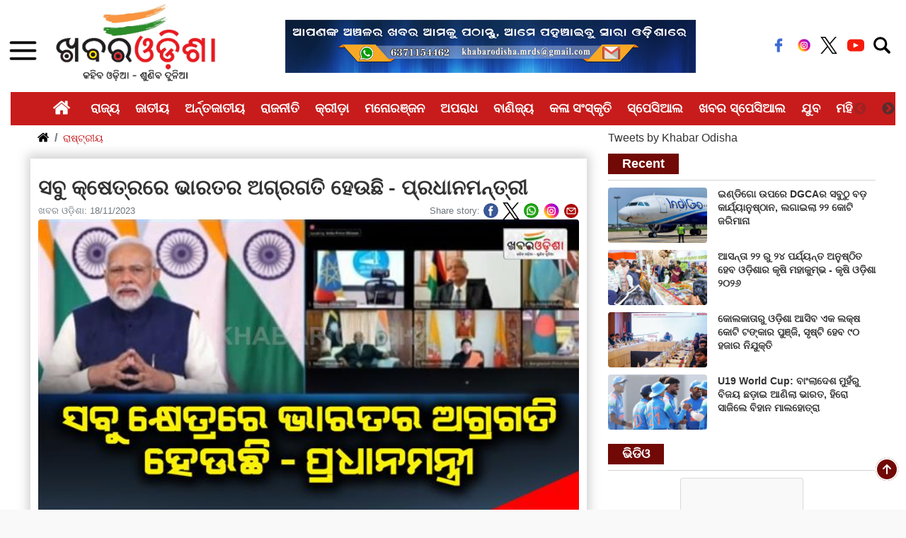

--- FILE ---
content_type: text/html; charset=utf-8
request_url: https://khabarodisha.com/National/India-is-progressing-in-all-fields---Prime-Minister-107679
body_size: 147742
content:


<!DOCTYPE html>

<html>
<head><meta charset="UTF-8" /><meta http-equiv="X-UA-Compatible" content="IE=edge" /><meta name="viewport" content="width=device-width, initial-scale=1.0" /><meta name="google-site-verification" content="VVro5QdFjZ4X0l0W6HNjOJVmmsM2qHaVZay5lZOpQiE" /><meta name="title" content="Khabar Odisha: State News | Odisha Breaking News | Latest Odisha News " /><meta name="description" content="Stay informed with today’s latest news from India &amp; around the world. Get all the breaking news &amp; current Indian news on politics, sports and entertainment on Khabar Odisha. We provide the most in-depth coverage of top national news with timely breaking of all the recent news on politics, sports &amp; entertainment" /><meta name="keywords" content="Khabar Odisha, KO News , ଖବର ଓଡିଶା, Odisha News, latest News, Odia News, oriya news, orissa news, state news, ଓଡିଶା ଖବର, Latest Odisha News, Odisha Breaking News, Breaking News in Odia, Odisha News Today, Odisha Weather News, Odisha Current News, Latest Odisha News, District News " /><link rel="shortcut icon" href="https://khabarodisha.com/assets_n/img/favicon.ico" type="image/x-icon" /><title>
	Khabar Odisha: Breaking News, Latest News, Odisha News, National News, Cricket, Lifestyle in Odia
</title><link rel="stylesheet" href="https://stackpath.bootstrapcdn.com/bootstrap/4.3.1/css/bootstrap.min.css" integrity="sha384-ggOyR0iXCbMQv3Xipma34MD+dH/1fQ784/j6cY/iJTQUOhcWr7x9JvoRxT2MZw1T" crossorigin="anonymous" /><link href="https://khabarodisha.com/assets_n/css/mainstyle.css" rel="stylesheet" /><link rel="stylesheet" type="text/css" href="https://cdn.jsdelivr.net/npm/slick-carousel@1.8.1/slick/slick.css" /><link rel="stylesheet" type="text/css" href="https://cdn.jsdelivr.net/npm/slick-carousel@1.8.1/slick/slick-theme.css" />
    
    <script>
        (function (i, s, o, g, r, a, m) {
            i['GoogleAnalyticsObject'] = r; i[r] = i[r] || function () {
                (i[r].q = i[r].q || []).push(arguments)
            }, i[r].l = 1 * new Date(); a = s.createElement(o),
                m = s.getElementsByTagName(o)[0]; a.async = 1; a.src = g; m.parentNode.insertBefore(a, m)
        })(window, document, 'script', 'https://www.google-analytics.com/analytics.js', 'ga');

        ga('create', 'UA-84073619-1', 'auto');
        ga('send', 'pageview');

    </script>
    

    <!-- Start Alexa Certify Javascript -->
    <script type="text/javascript">
        _atrk_opts = { atrk_acct: "CZBOp1IW1d10WR", domain: "khabarodisha.com", dynamic: true };
        (function () { var as = document.createElement('script'); as.type = 'text/javascript'; as.async = true; as.src = "https://d31qbv1cthcecs.cloudfront.net/atrk.js"; var s = document.getElementsByTagName('script')[0]; s.parentNode.insertBefore(as, s); })();
    </script>
    <noscript>
        <img src="https://d5nxst8fruw4z.cloudfront.net/atrk.gif?account=CZBOp1IW1d10WR" style="display: none" height="1" width="1" alt="" /></noscript>
    <!-- End Alexa Certify Javascript -->


    

    <script async src="https://pagead2.googlesyndication.com/pagead/js/adsbygoogle.js?client=ca-pub-2403328691359794"
 crossorigin="anonymous"></script>
    <script>
        (adsbygoogle = window.adsbygoogle || []).push({
            google_ad_client: "ca-pub-2403328691359794",
            enable_page_level_ads: true
        });
    </script>

    
    <!-- Google tag (gtag.js) -->
<script async src="https://www.googletagmanager.com/gtag/js?id=G-0ESS47FSV3"></script>
<script>
  window.dataLayer = window.dataLayer || [];
  function gtag(){dataLayer.push(arguments);}
  gtag('js', new Date());

  gtag('config', 'G-0ESS47FSV3');
</script>
    

    <meta property="fb:pages" content="882485125216267" />

    

    <script src="https://khabarodisha.com/passets/js/menu.js" type="text/javascript"></script>
    
    <title id="head_newstitle">Khabar Odisha: India is progressing in all fields   Prime Minister</title>

    <meta name="title" content="Khabar Odisha: India is progressing in all fields - Prime Minister" />
    <meta name="keywords" content="Khabar Odisha: Prime Minister" />
    <meta name="description" content="Khabar Odisha: ଶୁକ୍ରବାର ପ୍ରଧାନମନ୍ତ୍ରୀ ନରେନ୍ଦ୍ର ମୋଦି &quot;ଦ୍ୱିତୀୟ ଭଏସ୍ ଅଫ୍ ଦ ଗ୍ଲୋବାଲ୍ ସାଉଥ୍ &quot; ଶିଖର ସମ୍ମିଳନୀର ଶେଷ ଅଧିବେଶନରେ ଯୋଗଦେଇ ସମସ୍ତଙ୍କୁ ହାର୍ଦ୍ଦିକ ସ୍ୱାଗତ ଜଣାଇଥିଲେ । ଏହି ଅବସରରେ ପ୍ରଧାନମନ୍ତ୍ରୀ ନିଜ ମନର ବାର୍ତ୍ତାକୁ ପ୍ରକାଶ କରି କହିଛନ୍ତି ଯେ,  ଏହି ଶିଖର ସମ୍ମିଳନୀରେ ଲାଟିନ ଆମେରିକା ଏବଂ କେରିବିୟାନ ଦେଶ ଠାରୁ ଆରମ୍ଭ କରି ଆଫ୍ରିକା, ଏସିଆ ଏବଂ ପ୍ରଶାନ୍ତ ମହାସାଗରୀୟ ଦ୍ୱୀପପୁଞ୍ଜ ଦେଶ ପର୍ଯ୍ୟନ୍ତ ପ୍ରାୟ ୧୩୦ଟି ଦେଶ ଅଂଶଗ୍ରହଣ କରିଥିଲେ । ବର୍ଷକ ମଧ୍ୟରେ ଗ୍ଲୋବାଲ ସାଉଥର ଦୁଇଟି ଶିଖର ସମ୍ମିଳନୀ ଅନୁଷ୍ଠିତ ହୋଇଛି ଆଉ ଏହି ସମ୍ମିଳନୀରେ ସମସ୍ତେ ଯୋଗ ଦେବା ବିଶ୍ୱ ପାଇଁ ଏକ ବଡ଼ ବାର୍ତ୍ତା ବୋଲି ପ୍ରଧାନମନ୍ତ୍ରୀ କହିଛନ୍ତି । ଏହି ସମ୍ମିଳନୀରେ ପ୍ରଧାନମନ୍ତ୍ରୀ ବାର୍ତ୍ତା ଦେଇ କହିଛନ୍ତି ଯେ, ଗ୍ଲୋବାଲ ସାଉଥ୍ ତା&#39;ର ସ୍ୱାଧୀନତା ଚାହୁଁଛି ଏବଂ ଗ୍ଲୋବାଲ ସାଉଥ୍ ବିଶ୍ୱ ଶାସନରେ ନିଜର ସ୍ୱର ଚାହୁଁଛି ଆଉ ପୁଣି ବିଶ୍ୱ ବ୍ୟାପାରରେ ବଡ଼ ଦାୟିତ୍ୱ ନେବାକୁ ଗ୍ଲୋବାଲ ସାଉଥ୍ ପ୍ରସ୍ତୁତ ବୋଲି ବାର୍ତ୍ତା ମଧ୍ୟ ଦେଇଛନ୍ତି  ।" />

    <script src="https://khabarodisha.com/passets/js/jssor.slider.min.js" type="text/javascript"></script>
    <script src="https://khabarodisha.com/passets/js/content-slider.js" type="text/javascript"></script>
    

    <script src="http://www.google.com/jsapi" type="text/javascript">
    </script>
    <script type="text/javascript" language="javascript">
        google.load("elements", "1", {
            packages: "transliteration"
        });

        function onLoad() {
            var options = {
                sourceLanguage: google.elements.transliteration.LanguageCode.ENGLISH,
                destinationLanguage: [google.elements.transliteration.LanguageCode.ORIYA],
                shortcutKey: 'ctrl+g',
                transliterationEnabled: true
            };

            var control = new google.elements.transliteration.TransliterationControl(options);
            control.makeTransliteratable(['ContentPlaceHolder1_txt_search']);
            //TEXT1 is the id of the control which you will use for the transliteration.
        }
        google.setOnLoadCallback(onLoad);
    </script>

    

    <!--------- For Truncating Content-------->

    <script src="https://khabarodisha.com/passets/js/jquery-1.12.4.min.js" type="text/javascript"></script>
    <script src="https://khabarodisha.com/passets/js/jquery.vEllipsis.js" type="text/javascript"></script>
    <script>
        $(document).ready(function () {
            $().vEllipsis({
                'lines': 3,
                'responsive': true,
                'expandLink': true,                // expand link after char and additional link (from data-expandlink on element)
                'collapseLink': true,              // collapse link after char and additional link (from data-collapselink on element)
                'animationTime': '2000',

            });
        });
    </script>

    <!--------- For Truncating Content-------->

    <style>
        className {
            background: url(https://khabarodisha.com/assets_n/img/right-arrow.png) no-repeat 0 0;
            border: 0;
            height: 61px;
            width: 250px
        }
       .rs{width: 89%!important;
    left: 19px!important;} 
    </style>
<meta property="fb:app_id" content="258563981266548" /><meta property="og:title" content="ସବୁ କ୍ଷେତ୍ରରେ ଭାରତର ଅଗ୍ରଗତି ହେଉଛି - ପ୍ରଧାନମନ୍ତ୍ରୀ" /><meta property="og:description" content="ଶୁକ୍ରବାର ପ୍ରଧାନମନ୍ତ୍ରୀ ନରେନ୍ଦ୍ର ମୋଦି &quot;ଦ୍ୱିତୀୟ ଭଏସ୍ ଅଫ୍ ଦ ଗ୍ଲୋବାଲ୍ ସାଉଥ୍ &quot; ଶିଖର ସମ୍ମିଳନୀର ଶେଷ ଅଧିବେଶନରେ ଯୋଗଦେଇ ସମସ୍ତଙ୍କୁ ହାର୍ଦ୍ଦିକ ସ୍ୱାଗତ ଜଣାଇଥିଲେ । ଏହି ଅବସରରେ ପ୍ରଧାନମନ୍ତ୍ରୀ ନିଜ ମନର ବାର୍ତ୍ତାକୁ ପ୍ରକାଶ କରି କହିଛନ୍ତି ଯେ,  ଏହି ଶିଖର ସମ୍ମିଳନୀରେ ଲାଟିନ ଆମେରିକା ଏବଂ କେରିବିୟାନ ଦେଶ ଠାରୁ ଆରମ୍ଭ କରି ଆଫ୍ରିକା, ଏସିଆ ଏବଂ ପ୍ରଶାନ୍ତ ମହାସାଗରୀୟ ଦ୍ୱୀପପୁଞ୍ଜ ଦେଶ ପର୍ଯ୍ୟନ୍ତ ପ୍ରାୟ ୧୩୦ଟି ଦେଶ ଅଂଶଗ୍ରହଣ କରିଥିଲେ । ବର୍ଷକ ମଧ୍ୟରେ ଗ୍ଲୋବାଲ ସାଉଥର ଦୁଇଟି ଶିଖର ସମ୍ମିଳନୀ ଅନୁଷ୍ଠିତ ହୋଇଛି ଆଉ ଏହି ସମ୍ମିଳନୀରେ ସମସ୍ତେ ଯୋଗ ଦେବା ବିଶ୍ୱ ପାଇଁ ଏକ ବଡ଼ ବାର୍ତ୍ତା ବୋଲି ପ୍ରଧାନମନ୍ତ୍ରୀ କହିଛନ୍ତି ।" /><meta property="og:url" content="https://khabarodisha.com/National/India-is-progressing-in-all-fields---Prime-Minister-107679" /><meta property="og:image" content="https://khabarodisha.com/KhabarImages/news-images/khabar-odisha-India-is-progressing-1-1917962B-5685-4957-A782-7E185E823437.jpg" /><meta property="og:type" content="website" /><meta property="fb:app_id" content="258563981266548" /><meta property="og:url" content="https://khabarodisha.com/" /><meta property="og:type" content="website" /><meta property="og:title" content="Khabar Odisha, Online News Site Odisha, Latest News Odisha, Breaking News Odisha, News Headlines Odisha, Odisha NewsPaper, Odia NewsPaper | KhabarOdisha.com" /><meta property="og:description" content="Odia News - Khabar Odisha is the most trust worthy and regular updated news site in Odisha brings Latest and Breaking News Samachar in Odia from National, Politics, World, Sports, Cricket, Entertainment, Odia Lifestyle, Culture and more." /><meta property="og:image" content="https://khabarodisha.com/passets/images/oglogo.png" /></head>
<body>
    <form method="post" action="./India-is-progressing-in-all-fields---Prime-Minister-107679" id="form1">
<div class="aspNetHidden">
<input type="hidden" name="__EVENTTARGET" id="__EVENTTARGET" value="" />
<input type="hidden" name="__EVENTARGUMENT" id="__EVENTARGUMENT" value="" />
<input type="hidden" name="__LASTFOCUS" id="__LASTFOCUS" value="" />
<input type="hidden" name="__VIEWSTATE" id="__VIEWSTATE" value="/[base64]/IOCsueCth+CsieCsm+CsvyAtIOCsquCtjeCssOCsp+CsvuCsqOCsruCsqOCtjeCspOCtjeCssOCtgGQCBw8WAh8DBSjgrJbgrKzgrLAg4KyT4Kyh4Ky84Ky/[base64]/ICZxdW90O+CspuCtjeCtseCsv+CspOCtgOCtnyDgrK3grI/grLjgrY0g4KyF4Kyr4K2NIOCspiDgrJfgrY3grLLgrYvgrKzgrL7grLLgrY0g4Ky44Ky+4KyJ4Kyl4K2NICZxdW90OyDgrLbgrL/grJbgrLAg4Ky44Kyu4K2N4Kyu4Ky/4Kyz4Kyo4K2A4KywIOCstuCth+CstyDgrIXgrKfgrL/grKzgrYfgrLbgrKjgrLDgrYcg4Kyv4K2L4KyX4Kym4K2H4KyHIOCsuOCsruCsuOCtjeCspOCsmeCtjeCsleCtgSDgrLngrL7grLDgrY3grKbgrY3grKbgrL/grJUg4Ky44K2N4K2x4Ky+4KyX4KykIOCsnOCso+CsvuCsh+CspeCsv+CssuCthyDgpaQg4KyP4Ky54Ky/IOCsheCsrOCsuOCssOCssOCthyDgrKrgrY3grLDgrKfgrL7grKjgrK7grKjgrY3grKTgrY3grLDgrYAg4Kyo4Ky/4KycIOCsruCsqOCssCDgrKzgrL7grLDgrY3grKTgrY3grKTgrL7grJXgrYEg4Kyq4K2N4Kyw4KyV4Ky+4Ky2IOCsleCssOCsvyDgrJXgrLngrL/grJvgrKjgrY3grKTgrL8g4Kyv4K2HLCZuYnNwOyDgrI/grLngrL8g4Ky24Ky/4KyW4KywIOCsuOCsruCtjeCsruCsv+Css+CsqOCtgOCssOCthyDgrLLgrL7grJ/grL/grKgg4KyG4Kyu4K2H4Kyw4Ky/4KyV4Ky+IOCsj+CsrOCsgiDgrJXgrYfgrLDgrL/grKzgrL/grZ/grL7grKgg4Kym4K2H4Ky2IOCsoOCsvuCssOCtgSDgrIbgrLDgrK7grY3grK0g4KyV4Kyw4Ky/IOCshuCsq+CtjeCssOCsv+CsleCsviwg4KyP4Ky44Ky/[base64]/grL8g4Kym4K2H4Ky2IOCsheCsguCstuCsl+CtjeCssOCsueCsoyDgrJXgrLDgrL/grKXgrL/grLLgrYcg4KWkIOCsrOCssOCtjeCst+CslSDgrK7grKfgrY3grZ/grLDgrYcg4KyX4K2N4Kyy4K2L4Kys4Ky+4KyyIOCsuOCsvuCsieCspeCssCDgrKbgrYHgrIfgrJ/grL8g4Ky24Ky/4KyW4KywIOCsuOCsruCtjeCsruCsv+Css+CsqOCtgCDgrIXgrKjgrYHgrLfgrY3grKDgrL/grKQg4Ky54K2L4KyH4Kyb4Ky/IOCshuCsiSDgrI/grLngrL8g4Ky44Kyu4K2N4Kyu4Ky/4Kyz4Kyo4K2A4Kyw4K2HIOCsuOCsruCsuOCtjeCspOCthyDgrK/grYvgrJcg4Kym4K2H4Kys4Ky+IOCsrOCsv+CstuCtjeCtsSDgrKrgrL7grIfgrIEg4KyP4KyVIOCsrOCsoeCsvCDgrKzgrL7grLDgrY3grKTgrY3grKTgrL4g4Kys4K2L4Kyy4Ky/IOCsquCtjeCssOCsp+CsvuCsqOCsruCsqOCtjeCspOCtjeCssOCtgCDgrJXgrLngrL/grJvgrKjgrY3grKTgrL8g4KWkIOCsj+CsueCsvyDgrLjgrK7grY3grK7grL/grLPgrKjgrYDgrLDgrYcg4Kyq4K2N4Kyw4Kyn4Ky+4Kyo4Kyu4Kyo4K2N4Kyk4K2N4Kyw4K2AIOCsrOCsvuCssOCtjeCspOCtjeCspOCsviDgrKbgrYfgrIcg4KyV4Ky54Ky/4Kyb4Kyo4K2N4Kyk4Ky/[base64]/4Ky24K2N4K2xIOCstuCsvuCsuOCsqOCssOCthyDgrKjgrL/grJzgrLAg4Ky44K2N4K2x4KywIOCsmuCsvuCsueCtgeCsgeCsm+CsvyDgrIbgrIkg4Kyq4K2B4Kyj4Ky/IOCsrOCsv+CstuCtjeCtsSDgrKzgrY3grZ/grL7grKrgrL7grLDgrLDgrYcg4Kys4Kyh4Ky8IOCspuCsvuCtn+Csv+CspOCtjeCtsSDgrKjgrYfgrKzgrL7grJXgrYEg4KyX4K2N4Kyy4K2L4Kys4Ky+4KyyIOCsuOCsvuCsieCspeCtjSDgrKrgrY3grLDgrLjgrY3grKTgrYHgrKQg4Kys4K2L4Kyy4Ky/IOCsrOCsvuCssOCtjeCspOCtjeCspOCsviDgrK7grKfgrY3grZ8g4Kym4K2H4KyH4Kyb4Kyo4K2N4Kyk4Ky/Jm5ic3A7IOClpCZuYnNwOzwvcD4NCg0KPHAgc3R5bGU9InRleHQtYWxpZ246IGp1c3RpZnk7Ij7grI/grLngrL8mbmJzcDsg4KyG4K2f4K2L4Kyc4Ky/4KykIOCsueCti+Csh+CspeCsv+CsrOCsviDgrLbgrL/grJbgrLAg4Ky44Kyu4K2N4Kyu4Ky/[base64]/grYvgrJcg4Kym4K2H4KyH4Kyb4Ky/IOCsrOCti+CssuCsvyDgrKrgrY3grLDgrKfgrL7grKjgrK7grKjgrY3grKTgrY3grLDgrYAg4KyV4Ky54Ky/4Kyb4Kyo4K2N4Kyk4Ky/IOClpCDgrK3grL7grLDgrKTgrLDgrYcg4KyG4K2f4K2L4Kyc4Ky/4KykIOCsueCti+Csh+CspeCsv+CsrOCsviDgrJzgrL8t4K2o4K2mIOCstuCsv+CsluCssCDgrLjgrK7grY3grK7grL/grLPgrKjgrYAg4Kyt4Kyz4Ky/Jm5ic3A7IOCsj+CslSDgrJfgrYHgrLDgrYHgrKTgrY3grbHgrKrgrYLgrLDgrY3grKPgrY3grKMg4Kyu4Kye4K2N4Kya4Kyw4K2HIOCsreCsvuCssOCspCDgrJfgrY3grLLgrYvgrKzgrL7grLIg4Ky44Ky+4KyJ4Kyl4KywIOCsuOCtjeCtseCssOCsleCtgSDgrI/grJzgrYfgrKPgrY3grKHgrL7grLDgrYcg4Kyw4KyW4Ky/4Kys4Ky+4KywIOCsuOCtgeCsr+Cti+CslyDgrKrgrL7grIfgrKXgrL/[base64]/4Ky24K2N4K2x4Ky+4Ky4IOCsr+Cti+Csl+CtgeCsgSDgrLjgrK7grY3grK3grKzgrKrgrLAg4Ky54K2L4KyH4Kyq4Ky+4Kyw4Ky/4Kyb4Ky/IOClpCDgrKrgrY3grLDgrKfgrL7grKjgrK7grKjgrY3grKTgrY3grLDgrYAg4KyV4Ky54Ky/4Kyb4Kyo4K2N4Kyk4Ky/IOCsr+Cthywg4Kyc4Ky/LeCtqOCtpiDgrLbgrL/grJbgrLAg4Ky44Kyu4K2N4Kyu4Ky/4Kyz4Kyo4K2A4Kyw4K2HIOCsr+Cth+CsieCsgSDgrLjgrY3grbHgrLAg4KyJ4Kyg4Ky/4Kyb4Ky/IOCspOCsvuCsueCsviDgrIbgrJfgrL7grK7grYAg4Ky44Kyu4K2f4Kyw4K2HIOCsj+CsrOCsgiDgrIXgrKjgrY3grZ/grL7grKjgrY3grZ8g4Kys4K2I4Ky24K2N4K2x4Ky/4KyVIOCsruCsnuCtjeCsmuCssOCthyDgrKrgrY3grLDgrKTgrL/grKvgrLPgrL/grKQg4Ky54K2H4KysIOCsrOCti+CssuCsvyDgrKrgrY3grLDgrKfgrL7grKjgrK7grKjgrY3grKTgrY3grLDgrYDgrJngrY3grJXgrLAg4Kys4Ky/[base64]/grLPgrKjgrYAmcXVvdDvgrLAg4Kyq4K2N4Kyw4Kyl4KyuIOCsheCsp+Csv+CsrOCth+CstuCsqOCssOCthyDgrKbgrYfgrIfgrKXgrL/grKzgrL4g4Kyq4K2N4Kyw4Kyk4Ky/4Ky24K2N4Kyw4K2B4Kyk4Ky/IOCsrOCsv+Cst+Ctn+CssOCthyDgrK7grKfgrY3grZ8g4KyV4Ky54Ky/4Kyl4Ky/4Kyy4K2HIOClpCDgrIbgrIkg4Ky44K2H4Ky54Ky/IOCsuOCsruCsuOCtjeCspCDgrKrgrY3grLDgrKTgrL/grLbgrY3grLDgrYHgrKTgrL8g4Ky44Kys4K2BIOCsleCtjeCst+Cth+CspOCtjeCssOCssOCthyDgrIXgrJfgrY3grLDgrJfgrKTgrL8g4Ky54K2L4KyH4Kyb4Ky/IOClpCDgrK/[base64]/grJXgrY3grLjgrLLgrYfgrKjgrY3grLjgrLAg4Ky24K2B4Kyt4Ky+4Kyw4Kyu4K2N4KytIOCsleCssOCsvuCsr+CsvuCsh+Csm+CsvyDgpaQg4KyP4Ky54Ky/IOCsleCth+CsqOCtjeCspuCtjeCssCDgrKzgrL/grJXgrL7grLbgrLbgrYDgrLMg4Kym4K2H4Ky24KyX4K2B4Kyh4Ky84Ky/[base64]/[base64]/4Kyz4Ky/4Kyq4Ky+4Kyw4Ky/4KysIOClpDwvcD4NCjxwIHN0eWxlPSJ0ZXh0LWFsaWduOiBqdXN0aWZ5OyI+4KyG4Kyw4K2L4KyX4K2N4K2fIOCsruCtiOCspOCtjeCssOCtgCDgrJXgrL7grLDgrY3grK/grY3grZ/grJXgrY3grLDgrK4g4KyF4Kyn4K2A4Kyo4Kyw4K2HIOCsreCsvuCssOCspCDgrK7grL7grKjgrKzgrL/grJUg4Ky44Ky54Ky+4K2f4Kyk4Ky+IOCsquCsvuCsh+CsgSDgrIXgrKTgrY3grZ/grL7grKzgrLbgrY3grZ/grJUg4KyU4Ky34KynIOCsj+CsrOCsgiDgrLjgrL7grK7grJfgrY3grLDgrYAg4Kyv4K2L4KyX4Ky+4KyjIOCsquCsvuCsh+CsgSDgrKrgrY3grLDgrKTgrL/grLbgrY3grLDgrYHgrKTgrL/grKzgrKbgrY3grKcg4KWkIOCsl+CspCDgrK7grL7grLjgrLDgrYcg4KyG4Kyu4K2HIOCsquCsvuCssuCth+Cst+CtjeCsn+CsvuCsh+CsqOCsleCtgSDgra3grJ/grKjgrY0g4KyU4Ky34KynIOCsj+CsrOCsgiDgrJrgrL/grJXgrL/grKTgrY3grLjgrL4g4Ky44Ky+4Kyu4KyX4K2N4Kyw4K2AIOCsr+Cti+Csl+CsvuCshyDgrKbgrL/grIbgrK/grL/grKzgrL4g4Ky44Ky54Ky/4KykIOCsl+CspCDgrKjgrK3grYfgrK7grY3grKzgrLAg4K2p4Kyw4K2HIOCsqOCth+CsquCsvuCss+CssOCthyDgrK3grYLgrK7grL/grJXgrK7grY3grKog4Kyq4Kyw4K2HIOCsreCsvuCssOCspCDgrK7grKfgrY3grZ8g4Kyo4K2H4Kyq4Ky+4Kyz4KyV4K2BIOCtqSDgrJ/grKjgrY3grLDgrYEg4KyF4Kyn4Ky/4KyVIOCslOCst+CspyDgrLjgrLngrL7grZ/grKTgrL4g4Kyq4Kyg4Ky+4KyH4Kyl4Ky/4Kyy4Ky+IOClpCDgrKHgrL/grJzgrL/grJ/grL7grLIg4Ky44K2N4K2x4Ky+4Ky44K2N4Kyl4K2N4K2f4Ky44K2H4Kys4Ky+IOCsr+Cti+Csl+CsvuCsoyDgrJXgrY3grLfgrYfgrKTgrY3grLDgrLDgrYcg4Kyo4Ky/4Kyc4KywIOCsuOCsvuCsruCssOCtjeCspeCtjeCtn+CsleCtgSDgrJfgrY3grLLgrYvgrKzgrL7grLIg4Ky44Ky+4KyJ4Kyl4K2NIOCsuOCsuSDgrKzgrL7grKPgrY3grJ/grL/grKzgrL4g4Kyu4Kyn4K2N4K2fIOCsreCsvuCssOCspCDgrKrgrL7grIfgrIEg4KyG4Kyo4Kyo4K2N4Kym4KywIOCsrOCsv+Cst+CtnyDgrLngrYfgrKwg4KWkIOCsl+CtjeCssuCti+CsrOCsvuCssi3grLjgrL7grIngrKUg4Kys4Ky/4Kyc4K2N4Kye4Ky+4KyoIOCskyDgrKrgrY3grLDgrK/[base64]/grKzgrIIg4KyX4Kys4K2H4Ky34Kyj4Ky+IOCsleCtjeCst+Cth+CspOCtjeCssOCssOCthyDgrLjgrL7grLngrL7grK/grY3grZ8g4KyV4Kyw4Ky/4Kys4Ky+4KyV4K2BIOCshuCsl+CtjeCssOCsueCtgCDgpaQ8L3A+DQo8cCBzdHlsZT0idGV4dC1hbGlnbjoganVzdGlmeTsiPiZxdW90O+CsquCssOCsv+CsrOCth+CstiDgrI/grKzgrIIg4Kyc4Kyz4Kys4Ky+4K2f4K2BIOCsquCssOCtjeCsr+CtjeCtn+CsrOCth+CsleCtjeCst+CsoyDgrKrgrL7grIfgrIEg4Kyc4Ky/LeCtqOCtpiDgrIngrKrgrJfgrY3grLDgrLkg4Kyu4Ky/4Ky24KyoJnF1b3Q7IOCspuCtjeCtseCsvuCssOCsviZuYnNwOyDgrJzgrLPgrKzgrL7grZ/grYEg4KyP4Kys4KyCIOCsquCsvuCso+Csv+CsquCsvuCslyDgrKTgrKXgrY3grZ8sIOCsrOCsv+CstuCth+Cst+CsleCssOCsvyDgrJfgrY3grLLgrYvgrKzgrL7grLIg4Ky44Ky+4KyJ4Kyl4KywIOCspuCth+CstuCsruCsvuCsqOCsmeCtjeCslSDgrLjgrLngrL/grKQg4Kys4Ky+4Kyj4K2N4Kyf4Ky/4Kys4Ky+IOClpCDgrJfgrY3grLLgrYvgrKzgrL7grLLgrY0g4Ky44Ky+4KyJ4Kyl4K2NIOCsrOCtg+CspOCtjeCspOCsvyDgrJXgrL7grLDgrY3grK/grY3grZ/grJXgrY3grLDgrK4g4Kyu4Kyn4K2N4K2fIOCshuCssOCsruCtjeCsrSDgrLngrYvgrIfgrKXgrL/grKzgrL7grLDgrYEg4Kyq4K2N4Kyw4Kyn4Ky+4Kyo4Kyu4Kyo4K2N4Kyk4K2N4Kyw4K2AIOCsrOCsueCtgeCspCDgrJbgrYHgrLjgrL8g4Kys4K2L4Kyy4Ky/IOCsj+CsueCsvyDgrLjgrK7grY3grK7grL/grLPgrKjgrYDgrLDgrYcg4KyV4Ky54Ky/4Kyb4Kyo4K2N4Kyk4Ky/IOClpCDgrI/grKzgrYcg4KyX4K2N4Kyy4K2L4Kys4Ky+4Kyy4K2NIOCsuOCsvuCsieCspeCtjSDgrKbgrY3grbHgrL7grLDgrL4g4Kys4Ky/4Kyt4Ky/4Kyo4K2N4KyoIOCspuCth+CstuCssCDgrJvgrL7grKTgrY3grLDgrJvgrL7grKTgrY3grLDgrYDgrJngrY3grJXgrYEg4Kyt4Ky+4Kyw4Kyk4Kyw4K2HIOCsieCsmuCtjeCsmuCstuCsv+CsleCtjeCst+CsviDgrKrgrL7grIfgrIEg4KyF4Kyn4Ky/4KyVIOCsuOCtgeCsr+Cti+CslyDgrK7grL/grLPgrL/grKwg4KWkIOCsquCtjeCssOCspeCsriDgrKXgrLAg4Kyq4Ky+4KyH4KyBIOCsreCsvuCssOCspOCtgOCtnyDgrKrgrY3grLDgrK/grYHgrJXgrY3grKTgrL8g4Kys4Ky/4Kym4K2N4K2f4Ky+IOCsquCtjeCssOCspOCsv+Cst+CtjeCsoOCsvuCsqCAo4KyG4KyH4KyG4KyH4Kyf4Ky/KeCssCDgrJXgrY3grZ/grL7grK7grY3grKrgrLgg4Kyu4Kyn4K2N4K2fIOCsmuCss+Csv+CspCDgrKzgrLDgrY3grLcg4Kyk4Ky+4Kye4K2N4Kyc4Ky+4Kyo4Ky/4KyG4Kyw4K2HIOCsluCti+CssuCsvuCsr+CsvuCsh+Csm+CsvyDgpaQg4KyX4K2N4Kyy4K2L4Kys4Ky+4KyyIOCsuOCsvuCsieCspeCssOCthyDgrKbgrJXgrY3grLfgrKTgrL4g4Kys4K2D4Kym4K2N4Kyn4Ky/IOCsquCsvuCsh+CsgSDgrI/grLngrL4g4KyP4KyVIOCsqOCtguCspOCsqCDgrKrgrKbgrJXgrY3grLfgrYfgrKosIOCsr+CsvuCsueCsvuCsleCtgSDgrIXgrKjgrY3grZ8g4KyV4K2N4Ky34K2H4Kyk4K2N4Kyw4Kyw4K2HIOCsruCsp+CtjeCtnyDgrKzgrL/grLjgrY3grKTgrL7grLAg4KyV4Kyw4Ky+4Kyv4Ky/4KysIOClpCDgrK/grYHgrKwg4KyV4K2C4Kyf4Kyo4K2A4Kyk4Ky/[base64]/grLLgrL/gpaQg4KyP4Ky54Ky+4KywIOCsquCtjeCssOCsvuCssOCsruCtjeCsreCsv+CslSDgrLjgrILgrLjgrY3grJXgrLDgrKMg4KyW4K2B4Kys4K2NIOCstuCtgOCsmOCtjeCssCDgrIXgrKjgrYHgrLfgrY3grKDgrL/grKQg4Ky54K2H4KysIOCsr+Cth+CsieCsgeCspeCsv+CssOCthyDgrIbgrK4g4Kym4K2H4Ky24KywIOCsr+CtgeCsrCDgrJXgrYLgrJ/grKjgrYDgrKTgrL/[base64]/grJUg4KyF4Kyo4K2N4Kyk4Kyw4K2N4Kyc4Ky+4Kyk4K2A4K2fIOCsuOCsruCtjeCsruCsv+Css+CsqOCtgCDgrIbgrLDgrK7grY3grK0g4KyV4Kyw4Ky/4Kys4Ky+4KyV4K2BIOCsquCtjeCssOCsuOCtjeCspOCsvuCsrCDgrKbgrYfgrIngrJvgrYHgpaQg4Kyv4Ky+4Ky54Ky+IOCsl+CtjeCssuCti+CsrOCsvuCssiDgrLjgrL7grIngrKXgrLAg4Kys4Ky/[base64]/4KyZ4K2N4KyV4Kyf4K2N4K2f4Ky+4KyZ4K2N4KyVIOCsuOCsueCsr+Cti+Csl+CssOCthyAn4Kym4KyV4K2N4Ky34Ky/4KyjJyDgrJXgrYfgrKjgrY3grKbgrY3grLAg4Kyq4KyV4K2N4Ky34Kyw4K2BIOCsj+CsueCsvyDgrLjgrK7grY3grK7grL/grLPgrKjgrYAg4KyG4K2f4K2L4Kyc4KyoIOCsleCssOCsvuCsr+Csv+CsrCDgpaQg4KyP4Ky54Ky/[base64]/grL7grLAg4Kys4K2N4K2f4Kys4Ky54Ky+4Kyw4Ky/4KyVIOCsuOCsruCsvuCsp+CsvuCsqCDgrJrgrL/grLngrY3grKjgrJ8g4KyV4Kyw4Ky/4Kys4Ky+LCDgrK/grL7grLngrL7grKbgrY3grbHgrL7grLDgrL4g4KyG4Kyu4KywIOCsreCsrOCsv+Cst+CtjeCtn+CspCDgrLjgrYHgrKbgrYPgrKLgrLwg4Ky54K2L4KyH4Kyq4Ky+4Kyw4Ky/4KysIOClpCDgrKzgrL/grLbgrY3grbEg4Ky24Ky+4Kyo4K2N4Kyk4Ky/IOCsj+CsrOCsgiDgrLjgrY3grKXgrL/grLDgrKTgrL4g4Kyq4Ky+4KyH4KyBIOCsuOCsvuCssOCsviDgrK3grL7grLDgrKTgrYDgrZ8g4Kyu4Ky+4Kyo4KyZ4K2N4KyV4KywIOCsj+CslSDgrK7grL/grLPgrL/grKQg4KyG4KyX4K2N4Kyw4Ky5IOCssOCsueCsv+Csm+CsvyDgpaQg4Kyq4Ky24K2N4Kya4Ky/4KyuIOCsj+CsuOCsv+CshuCssCDgrJfgrK7grY3grK3grYDgrLAg4Ky44K2N4Kyl4Ky/4Kyk4Ky/IOCsieCsquCssOCthyDgrLbgrYHgrJXgrY3grLDgrKzgrL7grLAg4Ky44KyV4Ky+4Kyz4K2HIOCsquCtjeCssOCsp+CsvuCsqOCsruCsqOCtjeCspOCtjeCssOCtgCDgrKjgrL/grJzgrLAg4Kys4Ky/4Kya4Ky+4KywIOCsrOCtjeCtn+CsleCtjeCspCDgrJXgrLDgrL/grKXgrL/grLLgrYcg4KWkIOCsrOCtjeCtn+CsleCtjeCspCDgrJXgrLDgrYHgrKXgrL/[base64]/IOCsquCtjeCssOCsp+CsvuCsqOCsruCsqOCtjeCspOCtjeCssOCtgCDgrJXgrLngrL/grJvgrKjgrY3grKTgrL8g4KWkIOCspOCth+Cso+CtgSDgrK7grL/grLPgrL/grKQg4KyJ4Kym4K2N4K2f4Kyu4Kyw4K2HIOCsj+CslSDgrLjgrY3grbHgrLDgrLDgrYcsIOCsj+CsleCsnOCtgeCsn+CspOCsvuCssCDgrLjgrLngrL/grKQg4KyP4Ky54Ky/IOCsuOCsrOCtgSDgrKrgrLDgrL/grLjgrY3grKXgrL/grKTgrL/[base64]/[base64]/grK7grL7grKjgrL4RQmhha3RhIFNhbWFudGFyYXkSMTktMDEtMjAyNiAgMTozOUFN/QLgrKjgrYLgrIbgrKbgrL/grLLgrY3grLLgrYA6IOCsl+CspCDgrKzgrLDgrY3grLcg4Kyh4Ky/4Ky44K2H4Kyu4K2N4Kys4Kyw4Kyw4K2HIOCsuOCsvuCssOCsviDgrKbgrYfgrLbgrLDgrYcg4Kys4K2N4K2f4Ky+4Kyq4KyVIOCsieCsoeCsvOCsvuCsoyDgrKzgrL7grKTgrL/grLIg4KyP4Kys4KyCIOCsrOCsv+Css+CsruCtjeCsrCDgrLngrYfgrKzgrL4g4KyY4Kyf4Kyj4Ky+4Kyw4K2HIOCsrOCth+CsuOCsvuCsruCssOCsv+CslSDgrKzgrL/grK7grL7grKgg4Kya4Kyz4Ky+4Kya4KyzIOCsqOCsv+CssOCtjeCspuCtjeCspuCth+CstuCsvuCss+CtnyAoREdDQSkg4KyH4Kyj4K2N4Kyh4Ky/[base64]/[base64]/grLLgrY3grLLgrYA6IOCspuCth+CstuCsleCtgSDgrKrgrY3grLDgrKXgrK4g4Kys4Kyo4K2N4Kym4K2HIOCsreCsvuCssOCspCDgrLjgrY3grLLgrL/grKrgrLAg4Kyf4K2N4Kyw4K2H4KyoIOCsruCsv+Css+Csv+Csm+CsvyDgpaQg4Kyq4K2N4Kyw4Kyn4Ky+4Kyo4Kyu4Kyo4K2N4Kyk4K2N4Kyw4K2AIOCsqOCssOCth+CsqOCtjeCspuCtjeCssCDgrK7grYvgrKbgrYAg4Ky24Kyo4Ky/4Kys4Ky+4KywIOCsn+CtjeCssOCth+CsqOCsleCtgSDgrLjgrKzgrYHgrJwg4Kyq4Kyk4Ky+4KyV4Ky+IOCspuCth+CsluCsvuCshyDgrLbgrYHgrK3grL7grLDgrK7grY3grK0g4KyV4Kyw4Ky+4KyH4Kyb4Kyo4K2N4Kyk4Ky/IOClpCDgrI/[base64]/grKXgrL/grLLgrYcuLi4sIOCsrOCsv+Csj+CsruCsuOCsv+CssOCthyDgrKzgrL/grJzgrYfgrKrgrL/grLAg4Kys4Ky/[base64]/4Kyc4K2H4Kyq4Ky/IOCsrOCsv+Csj+CsruCsuOCsvyDgrKjgrL/grLDgrY3grKzgrL7grJrgrKjgrLDgrYcg4KyQ4Kyk4Ky/4Ky54Ky+4Ky44Ky/4KyVIOCsrOCsv+CsnOCtnyDgrLngrL7grLjgrLIg4KyV4Kyw4Ky/4Kyb4Ky/IOClpCDgrI/grKXgrLAg4Kyu4K2B4Kyu4K2N4Kys4Ky+4KyH4Kyw4K2HIOCsoOCsvuCsleCssOCthyDgrKrgrLDgrL/grKzgrL7grLDgrLAg4Kym4K2A4Kyw4K2N4KyYIOCsuOCsruCtnyDgrKfgrLDgrL8g4Kya4Ky+4Kyy4Ky/4Kyl4Ky/4Kys4Ky+IOCstuCsvuCsuOCsqOCssCDgrIXgrKjgrY3grKQg4KyY4Kyf4Ky/4Kyb4Ky/IOClpCDgrI/[base64]/grY3grLDgrYDgrZ8g4KyF4Kyn4K2N4K2f4KyV4K2N4Ky3IOCsqOCsv+CssOCtjeCsrOCsvuCsmuCsqOCssOCthyDgrKrgrY3grLDgrKXgrK4g4Kyl4KywIOCsreCti+Csn+CtjSDgrJXgrLDgrL8g4Kyq4Ky+4Kyw4Ky/[base64]/grL8o4Kys4Ky/4Kyc4K2H4Kyq4Ky/KeCssCDgrIfgrKTgrL/grLngrL7grLjgrLDgrYcg4K2o4K2m4K2o4K2sIOCsnOCsvuCsqOCtgeCshuCssOCtgCDgrajgraYg4Kyk4Ky+4Kyw4Ky/4KyWIOCspuCsv+CsqOCsn+CsvyDgrKzgrKEg4Kyq4Kyw4Ky/4Kys4Kyw4K2N4Kyk4K2N4Kyk4Kyo4KywIOCsuOCsvuCsleCtjeCst+CtgCDgrLngrYfgrKzgrL7grJXgrYEg4Kyv4Ky+4KyJ4Kyb4Ky/IOClpCDgrargrasg4Kys4Kyw4K2N4Ky34K2A4K2fIOCsqOCsv+CspOCsv+CsqCDgrKjgrKzgrYDgrKgg4Kyq4Ky+4Kyw4K2N4Kyf4Ky/4KywIOCsquCssOCsrOCssOCtjeCspOCtjeCspOCtgCDgrLDgrL7grLfgrY3grJ/grY3grLDgrYDgrZ8g4KyF4Kyn4K2N4K2f4KyV4K2N4Ky3IOCsreCsvuCsrOCthyDgrKjgrL/grIPgrKbgrY3grbHgrKjgrY3grKbgrY3grbHgrLDgrY3grLDgrYcg4Kya4K2f4KyoIOCsueCth+CsrOCsviDgrKrgrY3grLDgrL7grZ/[base64]/4Kyc4Ky+4Kyq4K2B4Kyw4Kyw4K2HIOCsuOCtgeCssOCsleCtjeCst+CsviDgrJXgrLDgrY3grK7grYDgrJngrY3grJUg4Kys4Kyh4Ky8IOCsuOCsq+Css+CspOCsvizgrI/grKjgrJXgrL7grIngrKPgrY3grJ/grLDgrLDgrYcg4Kyf4Kyz4Ky/4Kyy4K2HIOCtqCDgrKjgrJXgrY3grLjgrLIsIEFLNDcg4Kyw4Ky+4KyH4Kyr4KyyIOCsuOCsuSDgrKzgrL/[base64]/grKrgrY3grLDgrL/grLLgrLDgrYEg4K2f4K2B4Kyq4Ky/4KyG4KyHIOCsruCsvuCsp+CtjeCtn+CsruCssOCthyDgrLngrYfgrKwg4KyH4Kyq4Ky/4KyP4Kyr4K2N4oCM4KyTIOCsn+CsmeCtjeCsleCsviDgrIngrKDgrL7grKMsIOCsnOCsvuCso+CsqOCtjeCspOCtgSDgrJXgrL/grKrgrLDgrL8g4KyV4Kyw4Ky/[base64]/[base64]/4Kyy4K2N4Kyy4Ky+4KywIOCsleCssuCtjeCtn+CsvuCso+CsquCtgeCssCDgrKzgrY3grLLgrJXgrLAg4KyV4K2I4Kyl4K2x4Ky+4Kyy4Ky/4KyG4KywIOCsnOCsvuCsqOCsleCtgCDgrKjgrJfgrLDgrLDgrYcg4Kyl4Ky/4Kys4Ky+IOCsrOCsv+CssOCsvuCsnyDgrLDgrL7grK7grL7grZ/grKMg4Kyu4Kyo4K2N4Kym4Ky/4Kyw4Kyw4K2HIOCstuCsqOCsv+CsrOCsvuCssCDgrKzgrL/grLbgrY3grbHgrLAg4Ky44Kyw4K2N4Kys4Kys4K2D4Ky54KykIOCsuOCsueCsuOCtjeCssCDgrLLgrL/grJngrY3grJfgrK4g4Kyq4K2A4KygIOCsquCtguCsnOCsviDgrKrgrL7grIfgrIEg4KyJ4Kyk4K2N4Ky44Ky+4Ky5IOCstuCtgOCssOCtjeCst+CssOCthyDgrLDgrLngrL/grJvgrL/gpaQg4Kyw4Ky+4KyuIOCsnOCsvuCsqOCsleCtgCDgrKrgrKUg4Kym4K2H4KyHIOCstuCsv+CsrCDgrK3grJXgrY3grKTgrK7grL7grKjgrJngrY3grJXgrLAg4KyP4KyVIOCsrOCsoeCsvCDgrK3grL/grKHgrLwg4Kya4Ky+4Kyy4Ky/4Kys4Ky+IOCshuCssOCsruCtjeCsrSDgrLngrYvgrIfgrJvgrL/[base64]/[base64]/4Kyy4K2HLi4uD0xpcGlrYSBQcmFkaGFuIBIxNy0wMS0yMDI2IDExOjI5QU3bBeCsrOCsvuCsguCssuCsvuCspuCth+CstuCssOCthyDgrLngrL/grKjgrY3grKbgrYHgrK7grL7grKjgrJngrY3grJUg4Kys4Ky/4Kyw4K2B4Kym4K2N4Kyn4Kyw4K2HIOCsqOCsv+CssOCtjeCsr+CsvuCspOCsqOCsviDgrI/grKzgrIIg4Ky54Ky/4KyC4Ky44Ky+IOCsnOCsvuCssOCsvyDgrLDgrLngrL/grJvgrL/gpaQg4Kyr4K2H4Kys4K2N4Kyw4K2B4KyG4Kyw4Ky/IOCsqOCsv+CssOCtjeCsrOCsvuCsmuCsqCDgrKrgrYLgrLDgrY3grKzgrLDgrYEg4KyV4K2N4Kyw4Kyu4Ky24KyDIOCsrOCsv+CsquCsnOCtjeCsnOCsqOCslSDgrI/grKzgrIIg4KyJ4Kyk4K2N4Kyk4K2H4Kyc4Kyo4Ky+4Kyq4K2C4Kyw4K2N4Kyj4K2N4KyjIOCsrOCtn+CsvuCsqCDgrKbgrL/grIbgrK/grL7grIngrJvgrL/gpaQg4KyP4Ky54Ky+IOCspuCth+CsluCsvuCsr+CsvuCsieCsm+CsvyDgrK/grYfgrKrgrLDgrL8g4Kyn4Kyw4K2N4Kyu4KyX4K2B4Kyw4K2B4Kyu4Ky+4Kyo4K2HIOCsueCsv+CsqOCtjeCspuCtgeCsruCsvuCsqOCsmeCtjeCslSDgrKzgrL/grLDgrYHgrKbgrY3grKfgrLDgrYcg4KyP4KyVIOCsheCsreCsv+Csr+CsvuCsqCDgrIbgrLDgrK7grY3grK0g4KyV4Kyw4Ky/4Kyb4Kyo4K2N4Kyk4Ky/4KWkIOCsuOCti+CsuOCsv+CshuCssiDgrK7grL/grKHgrL/grIbgrLDgrYcg4KyF4Kyo4K2H4KyVIOCsreCsv+CsoeCsv+CskyDgrKrgrY3grLDgrJXgrL7grLYg4Kyq4Ky+4KyH4Kyb4Ky/[base64]/grJXgrL7grKDgrL86IOCspOCspeCsvuCsquCsvyDgrKzgrL/grKvgrLM7IOCsoOCsvuCsleCssOCthyDgrK3grL7grIfgrK7grL7grKjgrJngrY3grJUg4Kyq4K2B4Kyo4Kyw4K2N4Kyu4Ky/4Kyz4KyoIOCsleKAmeCsoyDgrKrgrLDgrL7grJzgrZ/grLAg4KyV4Ky+4Kyw4KyjPw9MaXBpa2EgUHJhZGhhbiASMTctMDEtMjAyNiAxMTowMUFNoQfgrK7grYHgrK7grY3grKzgrL7grIcg4Kyo4KyX4KywIOCsqOCsv+Csl+CsriAo4Kys4Ky/4KyP4Kyu4K2N4oCM4Ky44Ky/KSDgrKjgrL/grLDgrY3grKzgrL7grJrgrKgg4Kyu4Ky54Ky+4Kyw4Ky+4Ky34K2N4Kyf4K2N4KywIOCssOCsvuCsnOCsqOCtgOCspOCsv+CsleCtgSDgrI/grJUg4Ky24KyV4K2N4Kyk4Ky/4Ky24Ky+4Kyz4K2AIOCsrOCsvuCssOCtjeCspOCtjeCspOCsviDgrKbgrYfgrIfgrJvgrL/gpaQg4Kyq4Ky+4Kyw4Ky/4Kys4Ky+4Kyw4Ky/4KyVIOCsj+CsleCspOCsviDgrLjgrLDgrY3grKzgrKbgrL4g4Kyo4Ky/4Kyw4K2N4Kys4Ky+4Kya4Kyo4K2AIOCsrOCsv+CsnOCtn+CssCDgrLjgrYHgrKjgrL/grLbgrY3grJrgrL/grKQg4KyV4Kyw4K2HIOCsqOCsvuCsueCsv+CsgeClpCDgrKrgrY3grLDgrJXgrYPgrKTgrLDgrYcg4Kys4Ky+4Kyy4K2NIOCsoOCsvuCsleCssOCth+CsmeCtjeCslSDgrJDgrKTgrL/grLngrY3grZ/grJXgrYEg4Ky44KyC4Kyw4KyV4K2N4Ky34KyjIOCsleCssOCsv+CsrOCsviDgrI/grKzgrIIg4Kyu4Kyw4Ky+4Kyg4K2AIOCsreCti+Csn+CssCDgrKzgrL/grK3grL7grJzgrKjgrJXgrYEg4Kyw4K2L4KyV4Ky/4Kys4Ky+IOCsquCsvuCsh+CsgSDgrajgraYg4Kys4Kyw4K2N4Ky3IOCsquCssOCthyDgrK7grL/grLPgrL/grKQg4Ky54K2L4KyH4Kyl4Ky/4Kys4Ky+IOCsieCspuCtjeCsp+CsrCDgrKDgrL7grJXgrLDgrYcg4KyP4Kys4KyCIOCssOCsvuCsnCDgrKDgrL7grJXgrLDgrYfgrJngrY3grJUg4Kyw4Ky+4Kyc4Kyo4K2I4Kyk4Ky/4KyVIOCsruCth+Cso+CtjeCsnyDgrKzgrL/grJzgrYfgrKrgrL8t4Ky44Ky/4Kyo4K2N4Kym4K2HIOCsruCth+Cso+CtjeCsnyDgrKTgrYHgrLPgrKjgrL7grLDgrYcg4Kyr4Ky/[base64]/grJngrY3grJXgrLAg4Ky44Kyh4Ky84KyVIOCspuCtgeCssOCtjeCsmOCsn+Cso+Csviwg4Kya4Ky+4Kyw4Ky/IOCsnOCso+CsmeCtjeCsleCssCDgrK7grYPgrKTgrY3grZ/grYEPTGlwaWthIFByYWRoYW4gEjE3LTAxLTIwMjYgIDk6MDBBTdwE4Kys4Ky/4Ky54Ky+4Kyw4KywIOCsruCsvuCsp+Cth+CsquCtgeCssOCsviDgrJzgrL/grLLgrY3grLLgrL4g4Kyu4K2B4KyW4K2N4K2f4Ky+4Kyz4K2f4KywIOCsnOCsvuCspOCtgOCtnyDgrLDgrL7grJzgrKrgrKUg4K2n4K2m4K2s4Kyw4K2HIOCsj+CslSDgrJ/grY3grLDgrJUg4KyP4Kys4KyCIOCsj+CslSDgrJXgrL7grLDgrY0g4Kyu4Kyn4K2N4K2f4Kyw4K2HIOCsruCtgeCsueCsvuCsgeCsruCtgeCsueCsv+CsgSDgrKfgrJXgrY3grJXgrL4g4Ky54K2H4Kys4Ky+IOCsq+Css+CssOCthyDgrJjgrJ/grKPgrL7grLjgrY3grKXgrLPgrLDgrYcg4Kya4Ky+4Kyw4Ky/IOCsnOCso+CsmeCtjeCsleCssCDgrK7grYPgrKTgrY3grZ/grYEg4Ky54K2L4KyH4Kyb4Ky/4KWkIOCsmuCsvuCssOCsvyDgrK7grYPgrKTgrJXgrJngrY3grJUg4Kyq4Kyw4Ky/4Kya4K2fIOCsruCsv+Css+Csv+CsqOCsvuCsueCsv+CsgeClpCDgrLbgrKzgrJfgrYHgrKHgrLzgrL/grJXgrYEg4Kyq4K2L4Ky34K2N4Kyf4Kyu4Kyw4K2N4Kyf4KyuIOCsquCsvuCsh+CsgSDgrLjgrKbgrLAg4Ky54Ky44K2N4Kyq4Ky/[base64]/4Kyk4K2N4KysD0xpcGlrYSBQcmFkaGFuIBIxNy0wMS0yMDI2ICA4OjQyQU2iBuCshuCsruCth+CssOCsv+CsleCsviDgrLDgrL7grLfgrY3grJ/grY3grLDgrKrgrKTgrL8g4Kyh4K2L4Kyo4Ky+4Kyy4K2N4KyhIOCsn+CtjeCssOCsruCtjeCsqiDgrJfgrL7grJzgrL4g4Kyq4K2N4Kyw4Ky24Ky+4Ky44KyoIOCsquCsvuCsh+CsgSDgrI/grJUg4Ky24Ky+4Kyo4K2N4Kyk4Ky/IOCsrOCti+CssOCtjeCsoSDgrJfgrKDgrKgg4KyY4K2L4Ky34Kyj4Ky+IOCsleCssOCsv+Csm+CsqOCtjeCspOCsv+ClpCDgrI/grLngrL4g4KyX4Ky+4Kyc4Ky+4Kyw4K2HIOCsuOCsguCsmOCssOCtjeCstyDgrLjgrK7grL7grKrgrY3grKQg4KyV4Kyw4Ky/4Kys4Ky+IOCsquCsvuCsh+CsgSDgrKHgrYvgrKjgrL7grLLgrY3grKEg4Kyf4K2N4Kyw4Kyu4K2N4Kyq4KyZ4K2N4KyVIOCsr+Cti+CsnOCsqOCsvuCssCDgrKbgrY3grbHgrL/grKTgrYDgrZ8g4Kyq4Kyw4K2N4Kyv4K2N4K2f4Ky+4K2f4Kyw4K2HIOCsj+CslSDgrJfgrYHgrLDgrYHgrKTgrY3grbHgrKrgrYLgrLDgrY3grKPgrY3grKMg4Kyq4Kym4KyV4K2N4Ky34K2H4Kyq4KWkIOCssOCsvuCst+CtjeCsn+CtjeCssOCsquCspOCsvyDgrJ/grY3grLDgrK7grY3grKog4Kyq4K2C4Kyw4K2N4Kys4Kyk4KyoIOCsrOCtjeCssOCsv+Csn+Csv+CstiDgrKrgrY3grLDgrKfgrL7grKjgrK7grKjgrY3grKTgrY3grLDgrYAg4Kyf4K2L4Kyo4Ky/IOCsrOCtjeCssuCth+Ctn+CsvuCssOCsmeCtjeCsleCtgSDgrLbgrL7grKjgrY3grKTgrL8g4Kys4K2L4Kyw4K2N4Kyh4Kyw4K2HIOCsqOCsv+Csr+CtgeCsleCtjeCspCDgrJXgrLDgrL/grJvgrKjgrY3grKTgrL/[base64]/grLjgrL/grJ/grL/[base64]/[base64]/4Ky44Ky/4Kyf4Ky/4Kyt4Ky/IOCsleCtjeCtn+CsvuCsruCth+CssOCsviDgrLjgrY3grKXgrL7grKrgrKgg4KyV4Kyw4Ky+4Kyv4Ky+4KyJ4Kyb4Ky/4KWkIOCskOCspOCsv+CsueCsvuCsuOCsv+CslSDgrLjgrY3grKXgrL7grKrgrKTgrY3grZ/grJXgrYEg4KyV4K2N4Ky34Kyk4Ky/IOCsquCsueCsnuCtjeCsmuCsvuCsh+CsrOCsviDgrK3grZ/grLDgrYcg4Kyt4Ky+4Kyw4Kyk4K2A4K2fIOCsquCtjeCssOCspOCtjeCsqOCspOCspOCtjeCspOCtjeCtsSDgrLjgrLDgrY3grKzgrYfgrJXgrY3grLfgrKMgKOCsj+Csj+CsuOCtjeKAjOCshuCshykg4KyG4Kyq4Kyk4K2N4Kyk4Ky/IOCsleCssOCsv+CsrOCsvuCssOCtgSDgrI/grLngrL8g4Kyo4Ky/4Ky34K2N4Kyq4Kyk4K2N4Kyk4Ky/IOCsquCtjeCssOCsvuCtnyDgrLjgrL7grKQg4Kys4Kyw4K2N4Ky3IOCsp+CssOCsvyDgrIXgrJ/grJXgrL8g4Kyw4Ky54Ky/4Kyl4Ky/4Kyy4Ky+4KWkIOCsj+Csj+CsuOCtjeKAjOCshuCsh+CssCDgrKzgrL/grLDgrYvgrKcg4Kyv4K2L4Kyc4Kyo4Ky+4KyV4K2BIOCspuCtgOCssOCtjeCsmCDgrLjgrK7grZ8g4Kyq4Ky+4KyH4KyBIOCsheCsn+CsleCsvuCshyDgrKbgrYfgrIfgrKXgrL/[base64]/grL8g4Kyc4Kyw4Ky/[base64]/grY3grZ/grKjgrY3grKQg4KyF4Kyo4K2B4Ky34K2N4Kyg4Ky/4KykIOCsueCth+CsrCDgrJPgrKHgrLzgrL/grLbgrL7grLAg4KyV4K2D4Ky34Ky/IOCsruCsueCsvuCsleCtgeCsruCtjeCsrSAtIOCsleCtg+Cst+CsvyDgrJPgrKHgrLzgrL/[base64]/grLbgrL4g4KyG4Ky44Ky/4KysIOCsj+CslSDgrLLgrJXgrY3grLcg4KyV4K2L4Kyf4Ky/IOCsn+CsmeCtjeCsleCsvuCssCDgrKrgrYHgrJ7grY3grJzgrL8sIOCsuOCtg+Cst+CtjeCsn+CsvyDgrLngrYfgrKwg4K2v4K2mIOCsueCsnOCsvuCssCDgrKjgrL/grK/[base64]/grJzgrZ8g4Kyb4K2c4Ky+4KyHIOCshuCso+Csv+CssuCsviDgrK3grL7grLDgrKQsIOCsueCsv+CssOCth+CsviDgrLjgrL7grJzgrL/grLLgrYcg4Kys4Ky/[base64]////8PZAUtY3RsMDAkQ29udGVudFBsYWNlSG9sZGVyMSREYXRhTGlzdFJlbGF0ZWROZXdzDxQrAA5kZGRkZGRkPCsADAACDGRkZGYC/////w9kBSBjdGwwMCRDb250ZW50UGxhY2VIb2xkZXIxJGx2dGFncw8UKwAOZGRkZGRkZDwrAAQAAgRkZGRmAv////8PZO8b4Al3Be54qoqScfIKA/frfTDRnFGTnubg4hF3P93T" />
</div>

<script type="text/javascript">
//<![CDATA[
var theForm = document.forms['form1'];
if (!theForm) {
    theForm = document.form1;
}
function __doPostBack(eventTarget, eventArgument) {
    if (!theForm.onsubmit || (theForm.onsubmit() != false)) {
        theForm.__EVENTTARGET.value = eventTarget;
        theForm.__EVENTARGUMENT.value = eventArgument;
        theForm.submit();
    }
}
//]]>
</script>


<script src="/WebResource.axd?d=tbbcuf3ofBwp5m4hrsjkeQT_U5nMofsfYXJT5JA85gdpL9h37ZDIvpbk5lMFl2xsGcJtfJ5YbwJllGzSd5i9OCW8667tsIn4W6JzIRWSlYc1&amp;t=638901519720898773" type="text/javascript"></script>

<div class="aspNetHidden">

	<input type="hidden" name="__VIEWSTATEGENERATOR" id="__VIEWSTATEGENERATOR" value="F62B5E0E" />
</div>
        <div class="back-to-top" onclick="scrollToTop()">
            <img src="https://khabarodisha.com/assets_n/img/up-arrow.png" alt="to top" title="Back To Top" />
        </div>
        <div class="container-fluid nav-bg">
            <div class="row logo-bar-content">
                <div class="col-xl-3 col-md-3 col-sm-3 text-left d-flex flex-row align-items-center">
                    <nav class="navbar">
                        <button class="navbar-toggler third-button" onclick="openNav()" type="button">
                            <img src="https://khabarodisha.com/assets_n/img/hamburger.png" alt="menu" class="menu-icon" />
                        </button>
                    </nav>
                    <div class="navbar-collapse" id="mySidenav">
                        <div class="container">
                            <div class="row toggle-body">
                                <div class="col-xl-12 col-lg-12 col-md-12 col-sm-12">
                                    <div class="d-flex justify-content-between align-items-center">
                                        <img src="https://khabarodisha.com/assets_n/img/logo.jpg" alt="close" height="50" />
                                        <img src="https://khabarodisha.com/assets_n/img/close.png" alt="close" class="close-btn" onclick="closeNav()" />
                                    </div>
                                    <div class="text-center search-div-input mar-bot-15 mar-top-20">
                                        <div class="form-inline mt-2 mt-md-0">

                                            <input name="ctl00$txt_search" type="text" onchange="javascript:setTimeout(&#39;__doPostBack(\&#39;ctl00$txt_search\&#39;,\&#39;\&#39;)&#39;, 0)" onkeypress="if (WebForm_TextBoxKeyHandler(event) == false) return false;" id="txt_search" class="form-control mr-sm-2" placeholder="Type and hit Enter" />
                                            
                                        </div>
                                    </div>
                                    
                                    <div class="row category-icons mar-bot-15">
                                        <div class="col-xl-12 col-lg-12 col-md-12 col-sm-12">
                                            <ul>
                                                <li><a href="https://khabarodisha.com/State">ରାଜ୍ୟ</a></li>
                                                <li><a href="https://khabarodisha.com/National">ଜାତୀୟ</a></li>
                                                <li><a href="https://khabarodisha.com/International">ଅର୍ନ୍ତଜାତୀୟ</a></li>
                                                <li><a href="https://khabarodisha.com/Politics">ରାଜନୀତି</a></li>
                                                <li><a href="https://khabarodisha.com/Sports">କ୍ରୀଡ଼ା</a></li>
                                                <li><a href="https://khabarodisha.com/Entertainment">ମନୋରଞ୍ଜନ</a></li>
                                                <li><a href="https://khabarodisha.com/Crime">ଅପରାଧ</a></li>
                                                <li><a href="https://khabarodisha.com/Business">ବାଣିଜ୍ୟ</a></li>
                                                
                                                <li><a href="https://khabarodisha.com/Art-and-Culture">କଳା ସଂସ୍କୃତି</a></li>
                                                


                                                <li><a href="https://khabarodisha.com/Special">ଖବର ସ୍ପେସିଆଲ</a></li>
                                                
                                                
                                                
                                                
                                                <li><a href="https://khabarodisha.com/Youth">ଯୁବ</a></li>
                                                <li><a href="https://khabarodisha.com/Woman">ମହିଳା</a></li>
                                                <li><a href="https://khabarodisha.com/Education">ଶିକ୍ଷା</a></li>
                                                <li><a href="https://khabarodisha.com/Health">ସ୍ୱାସ୍ଥ୍ୟ</a></li>
                                                <li><a href="https://khabarodisha.com/Tourism">ପର୍ଯ୍ୟଟନ</a></li>
                                                <li><a href="https://khabarodisha.com/Development">ବିକାଶ</a></li>
                                                
                                                
                                                
                                            </ul>
                                        </div>
                                    </div>

                                    <div class="row mar-top-20">
                                        <div class="col-xl-12 col-lg-12 col-md-12 col-sm-12">
                                            <div class="footer-social">
                                                <a href="https://www.facebook.com/khabaraodisha">
                                                    <img src="https://khabarodisha.com/assets_n/img/footer-fb.png" alt=" Facebook" /></a>

                                                <a href="https://www.instagram.com/khabarodishanews">
                                                    <img src="https://khabarodisha.com/assets_n/img/footer-insta.png" alt=" Instagram" /></a>

                                                <a href="https://www.twitter.com/Khabaraodisha">
                                                    <img src="https://khabarodisha.com/assets_n/img/top_twitter.png" alt=" Twitter" /></a>

                                                <a href="javascript:;">
                                                    <img src="https://khabarodisha.com/assets_n/img/footer-youtube.png" alt="Youtube" /></a>

                                            </div>
                                            <div class="footerpagelinks">
                                                <a href="javascript:;">About</a>

                                                <a href="javascript:;">Employment</a>

                                                <a href="javascript:;">Pravacy & Policy</a>

                                                <a href="javascript:;">Terms & Conditions</a>

                                                <a href="javascript:;">Contact Us</a>
                                            </div>
                                        </div>
                                    </div>
                                </div>
                            </div>
                        </div>

                    </div>
                    <div class="logo ">
                        <a href="https://khabarodisha.com/Home">
                            <img src="https://khabarodisha.com/assets_n/img/logo.jpg" alt="Khabar Odisha" class="logo-img" height="auto" width="230" style="margin-top: -10px;"></a>
                        <!-- <a href="index.html">
                            <h3><b>Khabar Odisha</b></h3>
                        </a> -->
                    </div>
                </div>
                <div class="col-xl-7 col-md-7 col-sm-7 text-center res-hide">
                    <a href="javascript:;">
                        <span id="topfirstadvertisement" class="top-ad-size res-phn-hide res-tab-top-add new-mar-left"><img src="https://khabarodisha.com/KhabarImages/Advertisement-images/A9FF883F-7A3D-48A9-9FA2-13C17D73B63F.jpg" width="580" height="75" alt="khabar Odisha" title="khabar Odisha" onerror="this.onerror=null;this.src='https://khabarodisha.com/passets/images/error2-215.jpg'" /></span>
                        
                    </a>
                </div>
                <div class="col-xl-2 col-md-2 col-sm-2 text-right res-hide">
                    <div class="social-div top-bar-text d-flex justify-content-around">
                        <a href="https://www.facebook.com/khabaraodisha">
                            <img src="https://khabarodisha.com/assets_n/img/top_fb.png" alt=" Facebook" /></a>
                        <a href="https://www.instagram.com/khabarodishanews">
                             <img src="https://khabarodisha.com/assets_n/img/top_insta.png" alt=" Instagram" /></a>
                        <a href="https://www.twitter.com/Khabaraodisha">
                            <img src="https://khabarodisha.com/assets_n/img/top_twitter.png" alt=" Twitter" /></a>
                        <a href="https://www.youtube.com/@khabarodishacom">
                            <img src="https://khabarodisha.com/assets_n/img/top_youtube.png" alt=" Youtube" /></a>

                        <img src="https://khabarodisha.com/assets_n/img/search.png" class="search-icon" alt="search" onclick="openNav()" data-toggle="collapse"
                            data-target="#navbarToggleExternalContent11"
                            aria-controls="navbarToggleExternalContent11" aria-expanded="false"
                            aria-label="Toggle navigation">
                    </div>
                </div>
            </div>
            <div class="container-fluid mar-bot-6 res-pad-0 sticky-menu pad-0">
                <div class="row">
                    <div class="col-xl-12 col-lg-12 col-md-12 col-sm-12">
                        <ul class="sub-menu">
                            <li>
                                <a href="https://khabarodisha.com/Home" class="active">
                                    <img src="https://khabarodisha.com/assets_n/img/home.png" alt="khabar-odisha" />
                                </a>
                            </li>
                            <li><a href="https://khabarodisha.com/State">ରାଜ୍ୟ</a></li>
                            <li><a href="https://khabarodisha.com/National">ଜାତୀୟ</a></li>
                            <li><a href="https://khabarodisha.com/International">ଅର୍ନ୍ତଜାତୀୟ</a></li>
                            <li><a href="https://khabarodisha.com/Politics">ରାଜନୀତି</a></li>
                            <li><a href="https://khabarodisha.com/Sports">କ୍ରୀଡ଼ା</a></li>
                            <li><a href="https://khabarodisha.com/Entertainment">ମନୋରଞ୍ଜନ</a></li>
                            <li><a href="https://khabarodisha.com/Crime">ଅପରାଧ</a></li>
                            <li><a href="https://khabarodisha.com/Business">ବାଣିଜ୍ୟ</a></li>
                            
                            <li><a href="https://khabarodisha.com/Art-and-Culture">କଳା ସଂସ୍କୃତି</a></li>
                            
                            <li><a href="javascript:void(0);">ସ୍ପେସିଆଲ<span class="toggle"></span></a></li>
                        
                            <li><a href="https://khabarodisha.com/Special">ଖବର ସ୍ପେସିଆଲ</a></li>
                            
                            
                            
                            
                            <li><a href="https://khabarodisha.com/Youth">ଯୁବ</a></li>
                            <li><a href="https://khabarodisha.com/Woman">ମହିଳା</a></li>
                            <li><a href="https://khabarodisha.com/Education">ଶିକ୍ଷା</a></li>
                            <li><a href="https://khabarodisha.com/Health">ସ୍ୱାସ୍ଥ୍ୟ</a></li>
                            <li><a href="https://khabarodisha.com/Tourism">ପର୍ଯ୍ୟଟନ</a></li>
                            <li><a href="https://khabarodisha.com/Development">ବିକାଶ</a></li>
                            
                            
                            
                        </ul>
                    </div>
                </div>
            </div>
            <div>
                
    <div class="container pad-bot-40">
        <div class="row">
            <div class="col-xl-8 col-lg-8 col-md-8 col-sm-8">
                <div class="row">
                    <div class="col-xl-12 col-lg-12 col-md-12 col-sm-12">
                        <ol class="breadcrumb">
                            <li class="breadcrumb-item"><a href="index.html">
                                <img src="https://khabarodisha.com/assets_n/img/home-blk.png" style="margin-top: -6px;" /></a></li>
                            <li class="breadcrumb-item active"><a href="javascript:;"><span id="ContentPlaceHolder1_detailcategory"><a href="https://khabarodisha.com/National">ରାଷ୍ଟ୍ରୀୟ</a></span></a></li>
                        </ol>
                    </div>
                </div>
                <article id="ctl00_ContentPlaceHolder1_storyContainer">
                    <div class="row mar-bot-10">
                        <div class="col-xl-12 col-lg-12 col-md-12 col-sm-12">
                            <div class="detail-top-news-div">
                                <div class="news-detail-news">

                                    <h5 id="ContentPlaceHolder1_title1">ସବୁ କ୍ଷେତ୍ରରେ ଭାରତର ଅଗ୍ରଗତି ହେଉଛି - ପ୍ରଧାନମନ୍ତ୍ରୀ</h5>
                                    <div class="story-time">
                                        <div>
                                            <input type="hidden" name="ctl00$ContentPlaceHolder1$scont" id="ContentPlaceHolder1_scont" value="ଶୁକ୍ରବାର ପ୍ରଧାନମନ୍ତ୍ରୀ ନରେନ୍ଦ୍ର ମୋଦି &quot;ଦ୍ୱିତୀୟ ଭଏସ୍ ଅଫ୍ ଦ ଗ୍ଲୋବାଲ୍ ସାଉଥ୍ &quot; ଶିଖର ସମ୍ମିଳନୀର ଶେଷ ଅଧିବେଶନରେ ଯୋଗଦେଇ ସମସ୍ତଙ୍କୁ ହାର୍ଦ୍ଦିକ ସ୍ୱାଗତ ଜଣାଇଥିଲେ । ଏହି ଅବସରରେ ପ୍ରଧାନମନ୍ତ୍ରୀ ନିଜ ମନର ବାର୍ତ୍ତାକୁ ପ୍ରକାଶ କରି କହିଛନ୍ତି ଯେ,  ଏହି ଶିଖର ସମ୍ମିଳନୀରେ ଲାଟିନ ଆମେରିକା ଏବଂ କେରିବିୟାନ ଦେଶ ଠାରୁ ଆରମ୍ଭ କରି ଆଫ୍ରିକା, ଏସିଆ ଏବଂ ପ୍ରଶାନ୍ତ ମହାସାଗରୀୟ ଦ୍ୱୀପପୁଞ୍ଜ ଦେଶ ପର୍ଯ୍ୟନ୍ତ ପ୍ରାୟ ୧୩୦ଟି ଦେଶ ଅଂଶଗ୍ରହଣ କରିଥିଲେ । ବର୍ଷକ ମଧ୍ୟରେ ଗ୍ଲୋବାଲ ସାଉଥର ଦୁଇଟି ଶିଖର ସମ୍ମିଳନୀ ଅନୁଷ୍ଠିତ ହୋଇଛି ଆଉ ଏହି ସମ୍ମିଳନୀରେ ସମସ୍ତେ ଯୋଗ ଦେବା ବିଶ୍ୱ ପାଇଁ ଏକ ବଡ଼ ବାର୍ତ୍ତା ବୋଲି ପ୍ରଧାନମନ୍ତ୍ରୀ କହିଛନ୍ତି ।" />
                                            <small id="ContentPlaceHolder1_newslocationanddate" class="text-muted">ଖବର ଓଡ଼ିଶା: 18/11/2023</small>
                                        </div>
                                        

                                        <script>
                                            (function (d, s, id) {
                                                var js, fjs = d.getElementsByTagName(s)[0];
                                                if (d.getElementById(id)) return;
                                                js = d.createElement(s); js.id = id;
                                                js.src = 'http://connect.facebook.net/en_GB/sdk.js#xfbml=1&version=v2.11';
                                                fjs.parentNode.insertBefore(js, fjs);
                                            }(document, 'script', 'facebook-jssdk'));
                                        </script>

                                        

                                        <script>
                                            function sharepage() {
                                                var sharingif = document.getElementById('ContentPlaceHolder1_hfsharinghrefid').value
                                                var v = "https://www.facebook.com/sharer/sharer.php?u=" + sharingif;
                                                window.open(v);
                                            }
                                            function shareOnTwitter() {
                                                var sharingif = document.getElementById('ContentPlaceHolder1_hfsharinghrefid').value;
                                                var twitterUrl = "https://twitter.com/intent/tweet?url=" + encodeURIComponent(sharingif);
                                                window.open(twitterUrl, '_blank');
                                            }

                                            function shareOnWhatsApp() {
                                                var sharingif = document.getElementById('ContentPlaceHolder1_hfsharinghrefid').value;
                                                var whatsappUrl = "https://api.whatsapp.com/send?text=" + encodeURIComponent(sharingif);
                                                window.open(whatsappUrl, '_blank');
                                            }

                                            function shareOnInstagram() {
                                                var sharingUrl = document.getElementById('ContentPlaceHolder1_hfsharinghrefid').value;
                                                var instagramDeepLink = "instagram://camera"; 
                                                window.location.href = instagramDeepLink;
                                                setTimeout(function () {
                                                    window.open('https://instagram.com', '_blank');
                                                }, 1000);
                                            }


                                            function shareOnEmail() {
                                                var sharingif = document.getElementById('ContentPlaceHolder1_hfsharinghrefid').value;
                                                var subject = "Check out this link!";
                                                var body = "I found this interesting and thought you might like it: " + sharingif;
                                                var mailtoUrl = "mailto:?subject=" + encodeURIComponent(subject) + "&body=" + encodeURIComponent(body);
                                                window.open(mailtoUrl, '_self');
                                            }
                                        </script>
                                       
                                        <div class="share-story">
                                            <small class="text-muted">Share story:</small>
                                            <a href="javascript:void(0);" onclick="sharepage();" target="_blank">
                                                <img src="https://khabarodisha.com/assets_n/img/facebook.png" alt="Facebook"/></a>
                                            <a href="javascript:void(0);" onclick="shareOnTwitter();">
                                                <img src="https://khabarodisha.com/assets_n/img/twitter.png" alt="Twitter"/></a>
                                            <a href="javascript:void(0);" onclick="shareOnWhatsApp();">
                                                <img src="https://khabarodisha.com/assets_n/img/top_wp.png" alt="wp"/></a>
                                            <a href="javascript:void(0);" onclick="shareOnInstagram();">
                                                <img src="https://khabarodisha.com/assets_n/img/instagram.png" alt="Instagram"/></a>
                                            <a href="javascript:void(0);"  onclick="shareOnEmail();">
                                                <img src="https://khabarodisha.com/assets_n/img/top_email.png" alt="Email"/></a>
                                        </div>
                                    </div>

                                    
                                    <div id="ContentPlaceHolder1_detailimage">
                                        <img id="ContentPlaceHolder1_Image1" class="trending-top-img" onerror="this.onerror=null;this.src=&#39;https://khabarodisha.com/assets/images/error6-645.jpg&#39;" src="https://khabarodisha.com/KhabarImages/news-images/khabar-odisha-India-is-progressing-1-1917962B-5685-4957-A782-7E185E823437.jpg" alt="Khabar Odisha:India-is-progressing-in-all-fields---Prime-Minister" />
                                        
                                        
                                        <input type="hidden" name="ctl00$ContentPlaceHolder1$hfsharinghrefid" id="ContentPlaceHolder1_hfsharinghrefid" value="https://khabarodisha.com/National/India-is-progressing-in-all-fields---Prime-Minister-107679" />
                                    </div>
                                </div>
                                <div class="trending-to-cap mar-top-20">
                                    <div id="ContentPlaceHolder1_cont1"><p style="text-align: justify;">&nbsp;ଶୁକ୍ରବାର ପ୍ରଧାନମନ୍ତ୍ରୀ ନରେନ୍ଦ୍ର ମୋଦି &quot;ଦ୍ୱିତୀୟ ଭଏସ୍ ଅଫ୍ ଦ ଗ୍ଲୋବାଲ୍ ସାଉଥ୍ &quot; ଶିଖର ସମ୍ମିଳନୀର ଶେଷ ଅଧିବେଶନରେ ଯୋଗଦେଇ ସମସ୍ତଙ୍କୁ ହାର୍ଦ୍ଦିକ ସ୍ୱାଗତ ଜଣାଇଥିଲେ । ଏହି ଅବସରରେ ପ୍ରଧାନମନ୍ତ୍ରୀ ନିଜ ମନର ବାର୍ତ୍ତାକୁ ପ୍ରକାଶ କରି କହିଛନ୍ତି ଯେ,&nbsp; ଏହି ଶିଖର ସମ୍ମିଳନୀରେ ଲାଟିନ ଆମେରିକା ଏବଂ କେରିବିୟାନ ଦେଶ ଠାରୁ ଆରମ୍ଭ କରି ଆଫ୍ରିକା, ଏସିଆ ଏବଂ ପ୍ରଶାନ୍ତ ମହାସାଗରୀୟ ଦ୍ୱୀପପୁଞ୍ଜ ଦେଶ ପର୍ଯ୍ୟନ୍ତ ପ୍ରାୟ ୧୩୦ଟି ଦେଶ ଅଂଶଗ୍ରହଣ କରିଥିଲେ । ବର୍ଷକ ମଧ୍ୟରେ ଗ୍ଲୋବାଲ ସାଉଥର ଦୁଇଟି ଶିଖର ସମ୍ମିଳନୀ ଅନୁଷ୍ଠିତ ହୋଇଛି ଆଉ ଏହି ସମ୍ମିଳନୀରେ ସମସ୍ତେ ଯୋଗ ଦେବା ବିଶ୍ୱ ପାଇଁ ଏକ ବଡ଼ ବାର୍ତ୍ତା ବୋଲି ପ୍ରଧାନମନ୍ତ୍ରୀ କହିଛନ୍ତି । ଏହି ସମ୍ମିଳନୀରେ ପ୍ରଧାନମନ୍ତ୍ରୀ ବାର୍ତ୍ତା ଦେଇ କହିଛନ୍ତି ଯେ, ଗ୍ଲୋବାଲ ସାଉଥ୍ ତା'ର ସ୍ୱାଧୀନତା ଚାହୁଁଛି ଏବଂ ଗ୍ଲୋବାଲ ସାଉଥ୍ ବିଶ୍ୱ ଶାସନରେ ନିଜର ସ୍ୱର ଚାହୁଁଛି ଆଉ ପୁଣି ବିଶ୍ୱ ବ୍ୟାପାରରେ ବଡ଼ ଦାୟିତ୍ୱ ନେବାକୁ ଗ୍ଲୋବାଲ ସାଉଥ୍ ପ୍ରସ୍ତୁତ ବୋଲି ବାର୍ତ୍ତା ମଧ୍ୟ ଦେଇଛନ୍ତି&nbsp; ।&nbsp;</p>

<p style="text-align: justify;">ଏହି&nbsp; ଆୟୋଜିତ ହୋଇଥିବା ଶିଖର ସମ୍ମିଳନୀ ସମସ୍ତଙ୍କୁ ପୁଣି ଥରେ ମିଳିତ ଆଶା ଓ ଆକାଂକ୍ଷା ଉପରେ ଆଲୋଚନା କରିବାର ସୁଯୋଗ ଦେଇଛି ବୋଲି ପ୍ରଧାନମନ୍ତ୍ରୀ କହିଛନ୍ତି । ଭାରତରେ ଆୟୋଜିତ ହୋଇଥିବା ଜି-୨୦ ଶିଖର ସମ୍ମିଳନୀ ଭଳି&nbsp; ଏକ ଗୁରୁତ୍ୱପୂର୍ଣ୍ଣ ମଞ୍ଚରେ ଭାରତ ଗ୍ଲୋବାଲ ସାଉଥର ସ୍ୱରକୁ ଏଜେଣ୍ଡାରେ ରଖିବାର ସୁଯୋଗ ପାଇଥିବାରୁ ଆମେ ଗର୍ବିତ । ଆଉ ଏହାର ସମସ୍ତ&nbsp; ଶ୍ରେୟ ଆପଣଙ୍କର ଦୃଢ଼ ସମର୍ଥନ ଏବଂ ଭାରତ ଉପରେ ଆପଣଙ୍କର ଦୃଢ଼ ବିଶ୍ୱାସ ଯୋଗୁଁ ସମ୍ଭବପର ହୋଇପାରିଛି । ପ୍ରଧାନମନ୍ତ୍ରୀ କହିଛନ୍ତି ଯେ, ଜି-୨୦ ଶିଖର ସମ୍ମିଳନୀରେ ଯେଉଁ ସ୍ୱର ଉଠିଛି ତାହା ଆଗାମୀ ସମୟରେ ଏବଂ ଅନ୍ୟାନ୍ୟ ବୈଶ୍ୱିକ ମଞ୍ଚରେ ପ୍ରତିଫଳିତ ହେବ ବୋଲି ପ୍ରଧାନମନ୍ତ୍ରୀଙ୍କର ବିଶ୍ୱାସ ରହିଛି ।</p>
<p style="text-align: justify;">ପ୍ରଧାନମନ୍ତ୍ରୀ &quot; ଭଏସ୍ ଅଫ୍ ଗ୍ଲୋବାଲ୍ ସାଉଥ୍ ଶିଖର ସମ୍ମିଳନୀ&quot;ର ପ୍ରଥମ ଅଧିବେଶନରେ ଦେଇଥିବା ପ୍ରତିଶ୍ରୁତି ବିଷୟରେ ମଧ୍ୟ କହିଥିଲେ । ଆଉ ସେହି ସମସ୍ତ ପ୍ରତିଶ୍ରୁତି ସବୁ କ୍ଷେତ୍ରରେ ଅଗ୍ରଗତି ହୋଇଛି । ଯାହା ଗୋଟେ ଖୁସିର ଖବର । ଏହି ଅବସରରେ 'ସାଉଥ୍' ନାମରେ ଗ୍ଲୋବାଲ ସାଉଥ୍ ସେଣ୍ଟର ଅଫ୍ ଏକ୍ସଲେନ୍ସର ଶୁଭାରମ୍ଭ କରାଯାଇଛି । ଏହି କେନ୍ଦ୍ର ବିକାଶଶୀଳ ଦେଶଗୁଡ଼ିକର ବିକାଶମୂଳକ ପ୍ରସଙ୍ଗ ସମ୍ବନ୍ଧୀୟ ଗବେଷଣା ଉପରେ ଧ୍ୟାନ ଦେବ । ଏହି ପଦକ୍ଷେପ ଦ୍ୱାରା ଗ୍ଲୋବାଲ ସାଉଥରେ ମଧ୍ୟ ସମସ୍ୟାର ବ୍ୟବହାରିକ ସମାଧାନ ମିଳିପାରିବ ।</p>
<p style="text-align: justify;">ଆରୋଗ୍ୟ ମୈତ୍ରୀ କାର୍ଯ୍ୟକ୍ରମ ଅଧୀନରେ ଭାରତ ମାନବିକ ସହାୟତା ପାଇଁ ଅତ୍ୟାବଶ୍ୟକ ଔଷଧ ଏବଂ ସାମଗ୍ରୀ ଯୋଗାଣ ପାଇଁ ପ୍ରତିଶ୍ରୁତିବଦ୍ଧ । ଗତ ମାସରେ ଆମେ ପାଲେଷ୍ଟାଇନକୁ ୭ଟନ୍ ଔଷଧ ଏବଂ ଚିକିତ୍ସା ସାମଗ୍ରୀ ଯୋଗାଇ ଦିଆଯିବା ସହିତ ଗତ ନଭେମ୍ବର ୩ରେ ନେପାଳରେ ଭୂମିକମ୍ପ ପରେ ଭାରତ ମଧ୍ୟ ନେପାଳକୁ ୩ ଟନ୍ରୁ ଅଧିକ ଔଷଧ ସହାୟତା ପଠାଇଥିଲା । ଡିଜିଟାଲ ସ୍ୱାସ୍ଥ୍ୟସେବା ଯୋଗାଣ କ୍ଷେତ୍ରରେ ନିଜର ସାମର୍ଥ୍ୟକୁ ଗ୍ଲୋବାଲ ସାଉଥ୍ ସହ ବାଣ୍ଟିବା ମଧ୍ୟ ଭାରତ ପାଇଁ ଆନନ୍ଦର ବିଷୟ ହେବ । ଗ୍ଲୋବାଲ-ସାଉଥ ବିଜ୍ଞାନ ଓ ପ୍ରଯୁକ୍ତି ପ୍ରୟାସ ଜରିଆରେ ଆମେ ଗ୍ଲୋବାଲ ସାଉଥରେ ଆମର ସହଯୋଗୀମାନଙ୍କୁ ସାମର୍ଥ୍ୟ ଏବଂ ଗବେଷଣା କ୍ଷେତ୍ରରେ ସାହାଯ୍ୟ କରିବାକୁ ଆଗ୍ରହୀ ।</p>
<p style="text-align: justify;">&quot;ପରିବେଶ ଏବଂ ଜଳବାୟୁ ପର୍ଯ୍ୟବେକ୍ଷଣ ପାଇଁ ଜି-୨୦ ଉପଗ୍ରହ ମିଶନ&quot; ଦ୍ୱାରା&nbsp; ଜଳବାୟୁ ଏବଂ ପାଣିପାଗ ତଥ୍ୟ, ବିଶେଷକରି ଗ୍ଲୋବାଲ ସାଉଥର ଦେଶମାନଙ୍କ ସହିତ ବାଣ୍ଟିବା । ଗ୍ଲୋବାଲ୍ ସାଉଥ୍ ବୃତ୍ତି କାର୍ଯ୍ୟକ୍ରମ ମଧ୍ୟ ଆରମ୍ଭ ହୋଇଥିବାରୁ ପ୍ରଧାନମନ୍ତ୍ରୀ ବହୁତ ଖୁସି ବୋଲି ଏହି ସମ୍ମିଳନୀରେ କହିଛନ୍ତି । ଏବେ ଗ୍ଲୋବାଲ୍ ସାଉଥ୍ ଦ୍ୱାରା ବିଭିନ୍ନ ଦେଶର ଛାତ୍ରଛାତ୍ରୀଙ୍କୁ ଭାରତରେ ଉଚ୍ଚଶିକ୍ଷା ପାଇଁ ଅଧିକ ସୁଯୋଗ ମିଳିବ । ପ୍ରଥମ ଥର ପାଇଁ ଭାରତୀୟ ପ୍ରଯୁକ୍ତି ବିଦ୍ୟା ପ୍ରତିଷ୍ଠାନ (ଆଇଆଇଟି)ର କ୍ୟାମ୍ପସ ମଧ୍ୟ ଚଳିତ ବର୍ଷ ତାଞ୍ଜାନିଆରେ ଖୋଲାଯାଇଛି । ଗ୍ଲୋବାଲ ସାଉଥରେ ଦକ୍ଷତା ବୃଦ୍ଧି ପାଇଁ ଏହା ଏକ ନୂତନ ପଦକ୍ଷେପ, ଯାହାକୁ ଅନ୍ୟ କ୍ଷେତ୍ରରେ ମଧ୍ୟ ବିସ୍ତାର କରାଯିବ । ଯୁବ କୂଟନୀତିଜ୍ଞମାନଙ୍କ ପାଇଁ ପ୍ରଧାନମନ୍ତ୍ରୀ ଜାନୁଆରୀରେ ଗ୍ଲୋବାଲ-ସାଉଥ ଯୁବ କୁଟନୀତିଜ୍ଞ ମଞ୍ଚ ପାଇଁ ପ୍ରସ୍ତାବ ଦେଇଥିଲି। ଏହାର ପ୍ରାରମ୍ଭିକ ସଂସ୍କରଣ ଖୁବ୍ ଶୀଘ୍ର ଅନୁଷ୍ଠିତ ହେବ ଯେଉଁଥିରେ ଆମ ଦେଶର ଯୁବ କୂଟନୀତିଜ୍ଞମାନେ ଅଂଶଗ୍ରହଣ କରିବେ।</p>


<p style="text-align: justify;">ଆସନ୍ତା ବର୍ଷଠାରୁ ଆମେ ଭାରତରେ ବାର୍ଷିକ ଅନ୍ତର୍ଜାତୀୟ ସମ୍ମିଳନୀ ଆରମ୍ଭ କରିବାକୁ ପ୍ରସ୍ତାବ ଦେଉଛୁ। ଯାହା ଗ୍ଲୋବାଲ ସାଉଥର ବିକାଶ ପ୍ରାଥମିକତା ଉପରେ ଧ୍ୟାନ ଦେବ । ଗ୍ଲୋବାଲ ସାଉଥର ଅଂଶୀଦାର ଗବେଷଣା କେନ୍ଦ୍ର ଓ ଥିଙ୍କଟ୍ୟାଙ୍କ ସହଯୋଗରେ 'ଦକ୍ଷିଣ' କେନ୍ଦ୍ର ପକ୍ଷରୁ ଏହି ସମ୍ମିଳନୀ ଆୟୋଜନ କରାଯିବ । ଏହି ସମ୍ମିଳନୀର ମୁଖ୍ୟ ଉଦ୍ଦେଶ୍ୟ ହେବ ଗ୍ଲୋବାଲ ସାଉଥର ବିକାଶମୂଳକ ସମସ୍ୟାର ବ୍ୟବହାରିକ ସମାଧାନ ଚିହ୍ନଟ କରିବା, ଯାହାଦ୍ୱାରା ଆମର ଭବିଷ୍ୟତ ସୁଦୃଢ଼ ହୋଇପାରିବ । ବିଶ୍ୱ ଶାନ୍ତି ଏବଂ ସ୍ଥିରତା ପାଇଁ ସାରା ଭାରତୀୟ ମାନଙ୍କର ଏକ ମିଳିତ ଆଗ୍ରହ ରହିଛି । ପଶ୍ଚିମ ଏସିଆର ଗମ୍ଭୀର ସ୍ଥିତି ଉପରେ ଶୁକ୍ରବାର ସକାଳେ ପ୍ରଧାନମନ୍ତ୍ରୀ ନିଜର ବିଚାର ବ୍ୟକ୍ତ କରିଥିଲେ । ବ୍ୟକ୍ତ କରୁଥିବା ସମସ୍ତ ସଙ୍କଟ ଗ୍ଲୋବାଲ ସାଉଥ୍ ଉପରେ ମଧ୍ୟ ବଡ଼ ପ୍ରଭାବ ପକାଇବ ବୋଲି ପ୍ରଧାନମନ୍ତ୍ରୀ କହିଛନ୍ତି । ତେଣୁ ମିଳିତ ଉଦ୍ୟମରେ ଏକ ସ୍ୱରରେ, ଏକଜୁଟତାର ସହିତ ଏହି ସବୁ ପରିସ୍ଥିତିର ସମାଧାନ ଖୋଜିବା ଜରୁରୀ ।&nbsp;</p>

<p style="text-align: justify;">&nbsp;</p></div>

                                    

                                    <input type="hidden" name="ctl00$ContentPlaceHolder1$hrefid" id="ContentPlaceHolder1_hrefid" value="National/India-is-progressing-in-all-fields---Prime-Minister-107679" />
                                    
                                    <div id="ContentPlaceHolder1_newstag" class="news-tags">
                                        <ul class="blog-tags">
                                            
                                                    <li>
                                                        <input type="submit" name="ctl00$ContentPlaceHolder1$lvtags$ctrl0$btnRedirect" value="Prime Minister Of India" id="ContentPlaceHolder1_lvtags_btnRedirect_0" />
                                                    </li>
                                                
                                                    <li>
                                                        <input type="submit" name="ctl00$ContentPlaceHolder1$lvtags$ctrl1$btnRedirect" value="Narendra Modi" id="ContentPlaceHolder1_lvtags_btnRedirect_1" />
                                                    </li>
                                                
                                                    <li>
                                                        <input type="submit" name="ctl00$ContentPlaceHolder1$lvtags$ctrl2$btnRedirect" value="India" id="ContentPlaceHolder1_lvtags_btnRedirect_2" />
                                                    </li>
                                                
                                                    <li>
                                                        <input type="submit" name="ctl00$ContentPlaceHolder1$lvtags$ctrl3$btnRedirect" value="Khabar Odisha" id="ContentPlaceHolder1_lvtags_btnRedirect_3" />
                                                    </li>
                                                
                                        </ul>
                                    </div>

                                    <div class="mt-3 author-detail">
                                        <a href="javascript:;">
                                            <img id="ContentPlaceHolder1_AuthorImage" class="author-img" onerror="this.onerror=null;this.src=&#39;https://khabarodisha.com/passets/images/default-author.jpg&#39;" src="https://khabarodisha.com/KhabarImages/Author-images/8_3a4bd7e0-34ef-4064-9125-e948cb62d91f.jpeg" alt="Khabar Odisha: Baisakhi Rani" />
                                            <span>
                                                <small id="ContentPlaceHolder1_WriterName">Baisakhi Rani</small>, <small id="ContentPlaceHolder1_authordesignation">Author</small>,
                                            <small id="ContentPlaceHolder1_Date1">19-11-2023  4:21AM</small>
                                            </span>

                                        </a>
                                    </div>
                                </div>
                                
                                <div class="author-link">
                                    <span id="ContentPlaceHolder1_authorfacebooklink" class="author-link-right"><a href="javascript:void(0)" class="fb" target="_blank"><i class="fa fa-facebook-square"></i></a></span>
                                    <span id="ContentPlaceHolder1_authortwitterlink"><a href="javascript:void(0)" class="tw" target="_blank"><i class="fa fa-twitter-square"></i></a></span>
                                </div>
                            </div>
                        </div>
                    </div>
                </article>

                <div class="row mar-top-20 mar-bot-25">
                    <div class="col-xl-12 col-lg-12 col-md-12 col-sm-12">
                        <div class="add-div2">
                            
                            <div id="ContentPlaceHolder1_sixthhadvertisement"><img src="https://khabarodisha.com/KhabarImages/Advertisement-images/F4AF6619-7C0F-493E-9BBD-75502C3CBED8.jpg" width="580" height="75" alt="khabar Odisha" title="khabar Odisha" onerror="this.onerror=null;this.src='https://khabarodisha.com/passets/images/error2-215.jpg'" /></div>
                        </div>
                    </div>
                </div>
                
                        <div class="row mar-bot-10 story-detail-recomdiv">
                            <div class="col-xl-7 col-lg-7 col-md-7 col-sm-7">
                                <img src="https://khabarodisha.com/KhabarImages/news-images/khabar-odisha-DGCA's-biggest-actio-1-CBC4BAFD-18F4-45C6-BED7-79BD53803FB4.jpeg" class="media-object lazy adaptive placeholder res-category-width-100 res-recent-img" alt="Khabar Odisha:DGCAs-biggest-action-on-IndiGo-fined-Rs-22-crore" title="Khabar Odisha:DGCAs-biggest-action-on-IndiGo-fined-Rs-22-crore" onerror="this.onerror=null;this.src='https://khabarodisha.com/assets/images/error8-480.jpg'" />

                            </div>
                            <div class="col-xl-5 col-lg-5 col-md-5 col-sm-5">
                                <a href="https://khabarodisha.com/National/DGCAs-biggest-action-on-IndiGo-fined-Rs-22-crore-143352" title="Khabar Odisha:DGCAs-biggest-action-on-IndiGo-fined-Rs-22-crore">
                                    <div class="news-detail-recomend-news">
                                        <h5>ଇଣ୍ଡିଗୋ ଉପରେ DGCAର ସବୁଠୁ ବଡ଼ କାର୍ଯ୍ୟାନୁଷ୍ଠାନ, ଲଗାଇଲା ୨୨ କୋଟି ଜରିମାନା
                                        </h5>
                                        <div class="story-time-recomend-detail mar-bot-10">
                                            <small class="text-muted">Bhakta Samantaray | 19-01-2026  1:39AM</small>
                                        </div>
                                    </div>
                                    <div class="trending-top-cap">
                                        <p>
                                            ନୂଆଦିଲ୍ଲୀ: ଗତ ବର୍ଷ ଡିସେମ୍ବରରେ ସାରା ଦେଶରେ ବ୍ୟାପକ ଉଡ଼ାଣ ବାତିଲ ଏବଂ ବିଳମ୍ବ ହେବା ଘଟଣାରେ ବେସାମରିକ ବିମାନ ଚଳାଚଳ ନିର୍ଦ୍ଦେଶାଳୟ (DGCA) ଇଣ୍ଡିଗୋ ଏୟାରଲାଇନ୍ସ ବି
                                            <br>
                                            <span class="clod"><a href="https://khabarodisha.com/National/DGCAs-biggest-action-on-IndiGo-fined-Rs-22-crore-143352" title="Khabar Odisha:DGCAs-biggest-action-on-IndiGo-fined-Rs-22-crore">Read More ></a></span>
                                        </p>
                                    </div>
                                </a>
                            </div>
                        </div>
                        <input type="hidden" name="ctl00$ContentPlaceHolder1$DataListRelatedNews$ctrl0$hfdeatilsrelatednews" id="ContentPlaceHolder1_DataListRelatedNews_hfdeatilsrelatednews_0" value="Image" />
                    
                        <div class="row mar-bot-10 story-detail-recomdiv">
                            <div class="col-xl-7 col-lg-7 col-md-7 col-sm-7">
                                <img src="https://khabarodisha.com/KhabarImages/news-images/khabar-odisha-The-country-received-1-786914F6-8213-45DF-8770-7F3B0C8A2EEE.jpg" class="media-object lazy adaptive placeholder res-category-width-100 res-recent-img" alt="Khabar Odisha:The-country-received-its-first-Vande-Bharat-sleeper-train-PM-Modi-flagged-off-the-train" title="Khabar Odisha:The-country-received-its-first-Vande-Bharat-sleeper-train-PM-Modi-flagged-off-the-train" onerror="this.onerror=null;this.src='https://khabarodisha.com/assets/images/error8-480.jpg'" />

                            </div>
                            <div class="col-xl-5 col-lg-5 col-md-5 col-sm-5">
                                <a href="https://khabarodisha.com/National/The-country-received-its-first-Vande-Bharat-sleeper-train-PM-Modi-flagged-off-the-train-143335" title="Khabar Odisha:The-country-received-its-first-Vande-Bharat-sleeper-train-PM-Modi-flagged-off-the-train">
                                    <div class="news-detail-recomend-news">
                                        <h5>ଦେଶକୁ ମିଳିଲା ପ୍ରଥମ ବନ୍ଦେ ଭାରତ ସ୍ଲିପର ଟ୍ରେନ, ସବୁଜ ପତାକା ଦେଖାଇ ଶୁଭାରମ୍ଭ କଲେ ପିଏମ ମୋଦୀ
                                        </h5>
                                        <div class="story-time-recomend-detail mar-bot-10">
                                            <small class="text-muted">Bhakta Samantaray | 17-01-2026  2:22PM</small>
                                        </div>
                                    </div>
                                    <div class="trending-top-cap">
                                        <p>
                                            ନୂଆଦିଲ୍ଲୀ: ଦେଶକୁ ପ୍ରଥମ ବନ୍ଦେ ଭାରତ ସ୍ଲିପର ଟ୍ରେନ ମିଳିଛି । ପ୍ରଧାନମନ୍ତ୍ରୀ ନରେନ୍ଦ୍ର ମୋଦୀ ଶନିବାର ଟ୍ରେନକୁ ସବୁଜ ପତାକା ଦେଖାଇ ଶୁଭାରମ୍ଭ କରାଇଛନ୍ତି । ଏହି
                                            <br>
                                            <span class="clod"><a href="https://khabarodisha.com/National/The-country-received-its-first-Vande-Bharat-sleeper-train-PM-Modi-flagged-off-the-train-143335" title="Khabar Odisha:The-country-received-its-first-Vande-Bharat-sleeper-train-PM-Modi-flagged-off-the-train">Read More ></a></span>
                                        </p>
                                    </div>
                                </a>
                            </div>
                        </div>
                        <input type="hidden" name="ctl00$ContentPlaceHolder1$DataListRelatedNews$ctrl1$hfdeatilsrelatednews" id="ContentPlaceHolder1_DataListRelatedNews_hfdeatilsrelatednews_1" value="Image" />
                    
                        <div class="row mar-bot-10 story-detail-recomdiv">
                            <div class="col-xl-7 col-lg-7 col-md-7 col-sm-7">
                                <img src="https://khabarodisha.com/KhabarImages/news-images/khabar-odisha-Kangana-Ranaut's-con-1-3218D42D-05AA-47EC-A952-F18D6C3C5F97.jpg" class="media-object lazy adaptive placeholder res-category-width-100 res-recent-img" alt="Khabar Odisha:Kangana-Ranauts-condolences-to-Thackeray-after-BJPs-victory-in-BMC-to-those-who-demolished-her-house" title="Khabar Odisha:Kangana-Ranauts-condolences-to-Thackeray-after-BJPs-victory-in-BMC-to-those-who-demolished-her-house" onerror="this.onerror=null;this.src='https://khabarodisha.com/assets/images/error8-480.jpg'" />

                            </div>
                            <div class="col-xl-5 col-lg-5 col-md-5 col-sm-5">
                                <a href="https://khabarodisha.com/National/Kangana-Ranauts-condolences-to-Thackeray-after-BJPs-victory-in-BMC-to-those-who-demolished-her-house-143332" title="Khabar Odisha:Kangana-Ranauts-condolences-to-Thackeray-after-BJPs-victory-in-BMC-to-those-who-demolished-her-house">
                                    <div class="news-detail-recomend-news">
                                        <h5>ଯେଉଁ ଲୋକେ ମୋ ଘର ଭାଙ୍ଗିଥିଲେ..., ବିଏମସିରେ ବିଜେପିର ବିଜୟ ପରେ ଠାକରେଙ୍କୁ କଙ୍ଗନାଙ୍କ ତାତ୍ସଲ୍ୟ
                                        </h5>
                                        <div class="story-time-recomend-detail mar-bot-10">
                                            <small class="text-muted">Bhakta Samantaray | 17-01-2026  1:35PM</small>
                                        </div>
                                    </div>
                                    <div class="trending-top-cap">
                                        <p>
                                            ମୁମ୍ବାଇ: ବିଜେପି ବିଏମସି ନିର୍ବାଚନରେ ଐତିହାସିକ ବିଜୟ ହାସଲ କରିଛି । ଏଥର ମୁମ୍ବାଇରେ ଠାକରେ ପରିବାରର ଦୀର୍ଘ ସମୟ ଧରି ଚାଲିଥିବା ଶାସନର ଅନ୍ତ ଘଟିଛି । ଏହାକୁ ନେଇ ବିଜେପି ସାଂସଦ ତଥା ଅଭିନେତ୍ରୀ କଙ୍ଗନା ରଣାୱତ କହିଛନ୍ତି, ଜନତା ସେ
                                            <br>
                                            <span class="clod"><a href="https://khabarodisha.com/National/Kangana-Ranauts-condolences-to-Thackeray-after-BJPs-victory-in-BMC-to-those-who-demolished-her-house-143332" title="Khabar Odisha:Kangana-Ranauts-condolences-to-Thackeray-after-BJPs-victory-in-BMC-to-those-who-demolished-her-house">Read More ></a></span>
                                        </p>
                                    </div>
                                </a>
                            </div>
                        </div>
                        <input type="hidden" name="ctl00$ContentPlaceHolder1$DataListRelatedNews$ctrl2$hfdeatilsrelatednews" id="ContentPlaceHolder1_DataListRelatedNews_hfdeatilsrelatednews_2" value="Image" />
                    
                        <div class="row mar-bot-10 story-detail-recomdiv">
                            <div class="col-xl-7 col-lg-7 col-md-7 col-sm-7">
                                <img src="https://khabarodisha.com/KhabarImages/news-images/khabar-odisha-Advani-and-Joshi-wil-1-E4925527-2AA8-4EEF-8D3D-6E2E55434083.jpg" class="media-object lazy adaptive placeholder res-category-width-100 res-recent-img" alt="Khabar Odisha:Advani-and-Joshi-will-not-be-able-to-vote-for-the-first-time-in-the-BJP-national-president-election" title="Khabar Odisha:Advani-and-Joshi-will-not-be-able-to-vote-for-the-first-time-in-the-BJP-national-president-election" onerror="this.onerror=null;this.src='https://khabarodisha.com/assets/images/error8-480.jpg'" />

                            </div>
                            <div class="col-xl-5 col-lg-5 col-md-5 col-sm-5">
                                <a href="https://khabarodisha.com/National/Advani-and-Joshi-will-not-be-able-to-vote-for-the-first-time-in-the-BJP-national-president-election-143331" title="Khabar Odisha:Advani-and-Joshi-will-not-be-able-to-vote-for-the-first-time-in-the-BJP-national-president-election">
                                    <div class="news-detail-recomend-news">
                                        <h5>ବିଜେପି ରାଷ୍ଟ୍ରୀୟ ଅଧ୍ୟକ୍ଷ ନିର୍ବାଚନରେ ପ୍ରଥମ ଥର ଭୋଟ୍ କରି ପାରିବେ ନାହିଁ ଆଡଭାଣୀ ଓ ଯୋଶୀ, ଜାଣନ୍ତୁ କାରଣ
                                        </h5>
                                        <div class="story-time-recomend-detail mar-bot-10">
                                            <small class="text-muted">Bhakta Samantaray | 17-01-2026  1:06PM</small>
                                        </div>
                                    </div>
                                    <div class="trending-top-cap">
                                        <p>
                                            ନୂଆଦିଲ୍ଲୀ: ଭାରତୀୟ ଜନତା ପାର୍ଟି(ବିଜେପି)ର ଇତିହାସରେ ୨୦୨୬ ଜାନୁଆରୀ ୨୦ ତାରିଖ ଦିନଟି ବଡ ପରିବର୍ତ୍ତନର ସାକ୍ଷୀ ହେବାକୁ ଯାଉଛି । ୪୫ ବର୍ଷୀୟ ନିତିନ ନବୀନ ପାର୍ଟିର ପରବର୍ତ୍ତୀ ରାଷ୍ଟ୍ରୀୟ ଅଧ୍ୟକ୍ଷ ଭାବେ ନିଃଦ୍ୱନ୍ଦ୍ୱର୍ରେ ଚୟନ ହେବା ପ୍ରାୟତଃ ସ୍ପଷ୍ଟ
                                            <br>
                                            <span class="clod"><a href="https://khabarodisha.com/National/Advani-and-Joshi-will-not-be-able-to-vote-for-the-first-time-in-the-BJP-national-president-election-143331" title="Khabar Odisha:Advani-and-Joshi-will-not-be-able-to-vote-for-the-first-time-in-the-BJP-national-president-election">Read More ></a></span>
                                        </p>
                                    </div>
                                </a>
                            </div>
                        </div>
                        <input type="hidden" name="ctl00$ContentPlaceHolder1$DataListRelatedNews$ctrl3$hfdeatilsrelatednews" id="ContentPlaceHolder1_DataListRelatedNews_hfdeatilsrelatednews_3" value="Image" />
                    
                        <div class="row mar-bot-10 story-detail-recomdiv">
                            <div class="col-xl-7 col-lg-7 col-md-7 col-sm-7">
                                <img src="https://khabarodisha.com/KhabarImages/news-images/khabar-odisha-chhattisgarh-2-maois-1-C955A8E2-DB88-4F39-BB80-505B1D8E32BF.png" class="media-object lazy adaptive placeholder res-category-width-100 res-recent-img" alt="Khabar Odisha:chhattisgarh-2-maoists-killed-in-bijapur-encounter-weapons-seized" title="Khabar Odisha:chhattisgarh-2-maoists-killed-in-bijapur-encounter-weapons-seized" onerror="this.onerror=null;this.src='https://khabarodisha.com/assets/images/error8-480.jpg'" />

                            </div>
                            <div class="col-xl-5 col-lg-5 col-md-5 col-sm-5">
                                <a href="https://khabarodisha.com/National/chhattisgarh-2-maoists-killed-in-bijapur-encounter-weapons-seized-143329" title="Khabar Odisha:chhattisgarh-2-maoists-killed-in-bijapur-encounter-weapons-seized">
                                    <div class="news-detail-recomend-news">
                                        <h5>ବିଜାପୁରରେ ସୁରକ୍ଷା କର୍ମୀଙ୍କ ବଡ଼ ସଫଳତା,ଏନକାଉଣ୍ଟରରେ ଟଳିଲେ ୨ ନକ୍ସଲ, AK47 ରାଇଫଲ ସହ ବିପୁଳ ମାଓ ଅସ୍ତ୍ର ଜବତ
                                        </h5>
                                        <div class="story-time-recomend-detail mar-bot-10">
                                            <small class="text-muted">Subhashree Sukla | 17-01-2026 12:49PM</small>
                                        </div>
                                    </div>
                                    <div class="trending-top-cap">
                                        <p>
                                            chhattisgarh-2-maoists-killed-in-bijapur-encounter-weapons-seized
                                            <br>
                                            <span class="clod"><a href="https://khabarodisha.com/National/chhattisgarh-2-maoists-killed-in-bijapur-encounter-weapons-seized-143329" title="Khabar Odisha:chhattisgarh-2-maoists-killed-in-bijapur-encounter-weapons-seized">Read More ></a></span>
                                        </p>
                                    </div>
                                </a>
                            </div>
                        </div>
                        <input type="hidden" name="ctl00$ContentPlaceHolder1$DataListRelatedNews$ctrl4$hfdeatilsrelatednews" id="ContentPlaceHolder1_DataListRelatedNews_hfdeatilsrelatednews_4" value="Image" />
                    
                        <div class="row mar-bot-10 story-detail-recomdiv">
                            <div class="col-xl-7 col-lg-7 col-md-7 col-sm-7">
                                <img src="https://khabarodisha.com/KhabarImages/news-images/khabar-odisha-epfo-members-can-wit-1-72B7E823-5A43-41AF-936A-AC61E0866C17.png" class="media-object lazy adaptive placeholder res-category-width-100 res-recent-img" alt="Khabar Odisha:epfo-members-can-withdraw-pf-money-through-upi-by-april-2026" title="Khabar Odisha:epfo-members-can-withdraw-pf-money-through-upi-by-april-2026" onerror="this.onerror=null;this.src='https://khabarodisha.com/assets/images/error8-480.jpg'" />

                            </div>
                            <div class="col-xl-5 col-lg-5 col-md-5 col-sm-5">
                                <a href="https://khabarodisha.com/National/epfo-members-can-withdraw-pf-money-through-upi-by-april-2026-143328" title="Khabar Odisha:epfo-members-can-withdraw-pf-money-through-upi-by-april-2026">
                                    <div class="news-detail-recomend-news">
                                        <h5>EPFO ​​ସଦସ୍ୟଙ୍କ ପାଇଁ ଖୁସି ଖବର; ଏପ୍ରିଲରୁ ୟୁପିଆଇ ମାଧ୍ୟମରେ ହେବ ଇପିଏଫ୍‌ଓ ଟଙ୍କା ଉଠାଣ, ଜାଣନ୍ତୁ କିପରି କରିବେ ଟ୍ରାଞ୍ଜାକ୍ସନ?
                                        </h5>
                                        <div class="story-time-recomend-detail mar-bot-10">
                                            <small class="text-muted">Subhashree Sukla | 17-01-2026 12:30PM</small>
                                        </div>
                                    </div>
                                    <div class="trending-top-cap">
                                        <p>
                                            epfo-members-can-withdraw-pf-money-through-upi-by-april-2026
                                            <br>
                                            <span class="clod"><a href="https://khabarodisha.com/National/epfo-members-can-withdraw-pf-money-through-upi-by-april-2026-143328" title="Khabar Odisha:epfo-members-can-withdraw-pf-money-through-upi-by-april-2026">Read More ></a></span>
                                        </p>
                                    </div>
                                </a>
                            </div>
                        </div>
                        <input type="hidden" name="ctl00$ContentPlaceHolder1$DataListRelatedNews$ctrl5$hfdeatilsrelatednews" id="ContentPlaceHolder1_DataListRelatedNews_hfdeatilsrelatednews_5" value="Image" />
                    
                        <div class="row mar-bot-10 story-detail-recomdiv">
                            <div class="col-xl-7 col-lg-7 col-md-7 col-sm-7">
                                <img src="https://khabarodisha.com/KhabarImages/news-images/khabar-odisha-World’s-tallest-shiv-1-966E1F4A-32C4-4C6C-A550-9203F482A0AC.jpg" class="media-object lazy adaptive placeholder res-category-width-100 res-recent-img" alt="Khabar Odisha:Worlds-tallest-shivling-installation-at-Motihari-of-Bihar" title="Khabar Odisha:Worlds-tallest-shivling-installation-at-Motihari-of-Bihar" onerror="this.onerror=null;this.src='https://khabarodisha.com/assets/images/error8-480.jpg'" />

                            </div>
                            <div class="col-xl-5 col-lg-5 col-md-5 col-sm-5">
                                <a href="https://khabarodisha.com/National/Worlds-tallest-shivling-installation-at-Motihari-of-Bihar-143327" title="Khabar Odisha:Worlds-tallest-shivling-installation-at-Motihari-of-Bihar">
                                    <div class="news-detail-recomend-news">
                                        <h5>ରାମାୟଣ ମନ୍ଦିରରେ ବିଶ୍ୱର ସର୍ବବୃହତ ଶିବଲିଙ୍ଗ ସ୍ଥାପନ: ଭିଡ଼ ଜମାଇଲେ ଭକ୍ତ
                                        </h5>
                                        <div class="story-time-recomend-detail mar-bot-10">
                                            <small class="text-muted">Lipika Pradhan  | 17-01-2026 12:04PM</small>
                                        </div>
                                    </div>
                                    <div class="trending-top-cap">
                                        <p>
                                            ପୂର୍ବ ଚମ୍ପାରଣ ଜିଲ୍ଲାର କଲ୍ୟାଣପୁର ବ୍ଲକର କୈଥୱାଲିଆର ଜାନକୀ ନଗରରେ ଥିବା ବିରାଟ ରାମାୟଣ ମନ୍ଦିରରେ ଶନିବାର ବିଶ୍ୱର ସର୍ବବୃହତ ସହସ୍ର ଲିଙ୍ଗମ ପୀଠ ପୂଜା ପାଇଁ ଉତ୍ସାହ ଶୀର୍ଷରେ ରହିଛି। ରାମ ଜାନକୀ ପଥ ଦେଇ ଶିବ ଭକ୍ତମାନଙ୍କର ଏକ ବଡ଼ ଭିଡ଼ ଚାଲିବା ଆରମ୍ଭ ହୋଇଛି।
                                            <br>
                                            <span class="clod"><a href="https://khabarodisha.com/National/Worlds-tallest-shivling-installation-at-Motihari-of-Bihar-143327" title="Khabar Odisha:Worlds-tallest-shivling-installation-at-Motihari-of-Bihar">Read More ></a></span>
                                        </p>
                                    </div>
                                </a>
                            </div>
                        </div>
                        <input type="hidden" name="ctl00$ContentPlaceHolder1$DataListRelatedNews$ctrl6$hfdeatilsrelatednews" id="ContentPlaceHolder1_DataListRelatedNews_hfdeatilsrelatednews_6" value="Image" />
                    
                        <div class="row mar-bot-10 story-detail-recomdiv">
                            <div class="col-xl-7 col-lg-7 col-md-7 col-sm-7">
                                <img src="https://khabarodisha.com/KhabarImages/news-images/khabar-odisha-Bangladesh-election--1-11188BDD-0CAF-4855-B7ED-816CE0733185.jpg" class="media-object lazy adaptive placeholder res-category-width-100 res-recent-img" alt="Khabar Odisha:Bangladesh-election-voting-for-Hindus-haram-clerics" title="Khabar Odisha:Bangladesh-election-voting-for-Hindus-haram-clerics" onerror="this.onerror=null;this.src='https://khabarodisha.com/assets/images/error8-480.jpg'" />

                            </div>
                            <div class="col-xl-5 col-lg-5 col-md-5 col-sm-5">
                                <a href="https://khabarodisha.com/National/Bangladesh-election-voting-for-Hindus-haram-clerics-143325" title="Khabar Odisha:Bangladesh-election-voting-for-Hindus-haram-clerics">
                                    <div class="news-detail-recomend-news">
                                        <h5>ନିର୍ବାଚନ ପୂର୍ବରୁ ବାଂଲାଦେଶର ଉତ୍ତେଜନାପୂର୍ଣ୍ଣ ଭାଷଣରେ ଧର୍ମଗୁରୁ କହିଲେ...
                                        </h5>
                                        <div class="story-time-recomend-detail mar-bot-10">
                                            <small class="text-muted">Lipika Pradhan  | 17-01-2026 11:29AM</small>
                                        </div>
                                    </div>
                                    <div class="trending-top-cap">
                                        <p>
                                            ବାଂଲାଦେଶରେ ହିନ୍ଦୁମାନଙ୍କ ବିରୁଦ୍ଧରେ ନିର୍ଯାତନା ଏବଂ ହିଂସା ଜାରି ରହିଛି। ଫେବ୍ରୁଆରି ନିର୍ବାଚନ ପୂର୍ବରୁ କ୍ରମଶଃ ବିପଜ୍ଜନକ ଏବଂ ଉତ୍ତେଜନାପୂର୍ଣ୍ଣ ବୟାନ ଦିଆଯାଉଛି। ଏହା ଦେଖାଯାଉଛି ଯେପରି ଧର୍ମଗୁରୁମାନେ ହିନ୍ଦୁମାନଙ୍କ ବିରୁଦ୍ଧରେ ଏକ ଅଭିଯାନ ଆରମ୍ଭ କରିଛନ୍ତି। ସୋସିଆଲ ମିଡିଆରେ ଅନେକ ଭିଡିଓ ପ୍ରକାଶ ପାଇଛି।
                                            <br>
                                            <span class="clod"><a href="https://khabarodisha.com/National/Bangladesh-election-voting-for-Hindus-haram-clerics-143325" title="Khabar Odisha:Bangladesh-election-voting-for-Hindus-haram-clerics">Read More ></a></span>
                                        </p>
                                    </div>
                                </a>
                            </div>
                        </div>
                        <input type="hidden" name="ctl00$ContentPlaceHolder1$DataListRelatedNews$ctrl7$hfdeatilsrelatednews" id="ContentPlaceHolder1_DataListRelatedNews_hfdeatilsrelatednews_7" value="Image" />
                    
                        <div class="row mar-bot-10 story-detail-recomdiv">
                            <div class="col-xl-7 col-lg-7 col-md-7 col-sm-7">
                                <img src="https://khabarodisha.com/KhabarImages/news-images/khabar-odisha-BMC-election-results-1-7D8A738F-6FBA-46C9-9D94-596AC21668FF.jpg" class="media-object lazy adaptive placeholder res-category-width-100 res-recent-img" alt="Khabar Odisha:BMC-election-results-Thackeray-brothers-alliance-fails-in-Mumbai-know-reason" title="Khabar Odisha:BMC-election-results-Thackeray-brothers-alliance-fails-in-Mumbai-know-reason" onerror="this.onerror=null;this.src='https://khabarodisha.com/assets/images/error8-480.jpg'" />

                            </div>
                            <div class="col-xl-5 col-lg-5 col-md-5 col-sm-5">
                                <a href="https://khabarodisha.com/National/BMC-election-results-Thackeray-brothers-alliance-fails-in-Mumbai-know-reason-143323" title="Khabar Odisha:BMC-election-results-Thackeray-brothers-alliance-fails-in-Mumbai-know-reason">
                                    <div class="news-detail-recomend-news">
                                        <h5>୨୦ ବର୍ଷ ପରେ ଏକାଠି: ତଥାପି ବିଫଳ; ଠାକରେ ଭାଇମାନଙ୍କ ପୁନର୍ମିଳନ କ’ଣ ପରାଜୟର କାରଣ?
                                        </h5>
                                        <div class="story-time-recomend-detail mar-bot-10">
                                            <small class="text-muted">Lipika Pradhan  | 17-01-2026 11:01AM</small>
                                        </div>
                                    </div>
                                    <div class="trending-top-cap">
                                        <p>
                                            ମୁମ୍ବାଇ ନଗର ନିଗମ (ବିଏମ୍‌ସି) ନିର୍ବାଚନ ମହାରାଷ୍ଟ୍ର ରାଜନୀତିକୁ ଏକ ଶକ୍ତିଶାଳୀ ବାର୍ତ୍ତା ଦେଇଛି। ପାରିବାରିକ ଏକତା ସର୍ବଦା ନିର୍ବାଚନୀ ବିଜୟର ସୁନିଶ୍ଚିତ କରେ ନାହିଁ। ପ୍ରକୃତରେ ବାଲ୍ ଠାକରେଙ୍କ ଐତିହ୍ୟକୁ ସଂରକ୍ଷଣ କରିବା ଏବଂ ମରାଠୀ ଭୋଟର ବିଭାଜନକୁ ରୋକିବା ପାଇଁ ୨୦ ବର୍ଷ ପରେ ମିଳିତ ହୋଇଥିବା ଉଦ୍ଧବ ଠାକରେ ଏବଂ ରାଜ ଠାକରେଙ୍କ ରାଜନୈତିକ ମେଣ୍ଟ ବିଜେପି-ସିନ୍ଦେ ମେଣ୍ଟ ତୁଳନାରେ ଫିକା ପଡ଼ିଯାଇଥିଲା।
                                            <br>
                                            <span class="clod"><a href="https://khabarodisha.com/National/BMC-election-results-Thackeray-brothers-alliance-fails-in-Mumbai-know-reason-143323" title="Khabar Odisha:BMC-election-results-Thackeray-brothers-alliance-fails-in-Mumbai-know-reason">Read More ></a></span>
                                        </p>
                                    </div>
                                </a>
                            </div>
                        </div>
                        <input type="hidden" name="ctl00$ContentPlaceHolder1$DataListRelatedNews$ctrl8$hfdeatilsrelatednews" id="ContentPlaceHolder1_DataListRelatedNews_hfdeatilsrelatednews_8" value="Image" />
                    
                        <div class="row mar-bot-10 story-detail-recomdiv">
                            <div class="col-xl-7 col-lg-7 col-md-7 col-sm-7">
                                <img src="https://khabarodisha.com/KhabarImages/news-images/khabar-odisha-Road-accident-4-dead-1-E2255B2F-54FE-469D-8197-35FC7BCB407F.jpg" class="media-object lazy adaptive placeholder res-category-width-100 res-recent-img" alt="Khabar Odisha:Road-accident-4-dead-in-Carhiwa-collision-on-NH-106" title="Khabar Odisha:Road-accident-4-dead-in-Carhiwa-collision-on-NH-106" onerror="this.onerror=null;this.src='https://khabarodisha.com/assets/images/error8-480.jpg'" />

                            </div>
                            <div class="col-xl-5 col-lg-5 col-md-5 col-sm-5">
                                <a href="https://khabarodisha.com/National/Road-accident-4-dead-in-Carhiwa-collision-on-NH-106-143317" title="Khabar Odisha:Road-accident-4-dead-in-Carhiwa-collision-on-NH-106">
                                    <div class="news-detail-recomend-news">
                                        <h5>ଟ୍ରକ-କାର ଧକ୍କାରେ ଏକ ଭୟଙ୍କର ସଡ଼କ ଦୁର୍ଘଟଣା, ଚାରି ଜଣଙ୍କର ମୃତ୍ୟୁ
                                        </h5>
                                        <div class="story-time-recomend-detail mar-bot-10">
                                            <small class="text-muted">Lipika Pradhan  | 17-01-2026  9:00AM</small>
                                        </div>
                                    </div>
                                    <div class="trending-top-cap">
                                        <p>
                                            ବିହାରର ମାଧେପୁରା ଜିଲ୍ଲା ମୁଖ୍ୟାଳୟର ଜାତୀୟ ରାଜପଥ ୧୦୬ରେ ଏକ ଟ୍ରକ ଏବଂ ଏକ କାର୍ ମଧ୍ୟରେ ମୁହାଁମୁହିଁ ଧକ୍କା ହେବା ଫଳରେ ଘଟଣାସ୍ଥଳରେ ଚାରି ଜଣଙ୍କର ମୃତ୍ୟୁ ହୋଇଛି। ଚାରି ମୃତକଙ୍କ ପରିଚୟ ମିଳିନାହିଁ। ଶବଗୁଡ଼ିକୁ ପୋଷ୍ଟମର୍ଟମ ପାଇଁ ସଦର ହସ୍ପିଟାଲକୁ ଅଣାଯାଇଛି।
                                            <br>
                                            <span class="clod"><a href="https://khabarodisha.com/National/Road-accident-4-dead-in-Carhiwa-collision-on-NH-106-143317" title="Khabar Odisha:Road-accident-4-dead-in-Carhiwa-collision-on-NH-106">Read More ></a></span>
                                        </p>
                                    </div>
                                </a>
                            </div>
                        </div>
                        <input type="hidden" name="ctl00$ContentPlaceHolder1$DataListRelatedNews$ctrl9$hfdeatilsrelatednews" id="ContentPlaceHolder1_DataListRelatedNews_hfdeatilsrelatednews_9" value="Image" />
                    
                        <div class="row mar-bot-10 story-detail-recomdiv">
                            <div class="col-xl-7 col-lg-7 col-md-7 col-sm-7">
                                <img src="https://khabarodisha.com/KhabarImages/news-images/khabar-odisha-Trump-announce-board-1-05EEF41D-B9E3-41FC-B699-E6D01D2264F2.jpg" class="media-object lazy adaptive placeholder res-category-width-100 res-recent-img" alt="Khabar Odisha:Trump-announce-board-of-peace-for-Gaza-Toli-Blair-Marco-Rubia" title="Khabar Odisha:Trump-announce-board-of-peace-for-Gaza-Toli-Blair-Marco-Rubia" onerror="this.onerror=null;this.src='https://khabarodisha.com/assets/images/error8-480.jpg'" />

                            </div>
                            <div class="col-xl-5 col-lg-5 col-md-5 col-sm-5">
                                <a href="https://khabarodisha.com/National/Trump-announce-board-of-peace-for-Gaza-Toli-Blair-Marco-Rubia-143316" title="Khabar Odisha:Trump-announce-board-of-peace-for-Gaza-Toli-Blair-Marco-Rubia">
                                    <div class="news-detail-recomend-news">
                                        <h5>ଟ୍ରମ୍ପଙ୍କ ଗାଜା ଶାନ୍ତି ବୋର୍ଡ ଘୋଷଣା: ଭାରତୀୟ-ଆମେରିକୀୟଙ୍କୁ ଗୁରୁତ୍ୱପୂର୍ଣ୍ଣ ଦାୟିତ୍ବ
                                        </h5>
                                        <div class="story-time-recomend-detail mar-bot-10">
                                            <small class="text-muted">Lipika Pradhan  | 17-01-2026  8:42AM</small>
                                        </div>
                                    </div>
                                    <div class="trending-top-cap">
                                        <p>
                                            ଆମେରିକା ରାଷ୍ଟ୍ରପତି ଡୋନାଲ୍ଡ ଟ୍ରମ୍ପ ଗାଜା ପ୍ରଶାସନ ପାଇଁ ଏକ ଶାନ୍ତି ବୋର୍ଡ ଗଠନ ଘୋଷଣା କରିଛନ୍ତି। ଏହା ଗାଜାରେ ସଂଘର୍ଷ ସମାପ୍ତ କରିବା ପାଇଁ ଡୋନାଲ୍ଡ ଟ୍ରମ୍ପଙ୍କ ଯୋଜନାର ଦ୍ୱିତୀୟ ପର୍ଯ୍ୟାୟରେ ଏକ ଗୁରୁତ୍ୱପୂର୍ଣ୍ଣ ପଦକ୍ଷେପ। ରାଷ୍ଟ୍ରପତି ଟ୍ରମ୍ପ ପୂର୍ବତନ ବ୍ରିଟିଶ ପ୍ରଧାନମନ୍ତ୍ରୀ ଟୋନି ବ୍ଲେୟାରଙ୍କୁ ଶାନ୍ତି ବୋର୍ଡରେ ନିଯୁକ୍ତ କରିଛନ୍ତି।
                                            <br>
                                            <span class="clod"><a href="https://khabarodisha.com/National/Trump-announce-board-of-peace-for-Gaza-Toli-Blair-Marco-Rubia-143316" title="Khabar Odisha:Trump-announce-board-of-peace-for-Gaza-Toli-Blair-Marco-Rubia">Read More ></a></span>
                                        </p>
                                    </div>
                                </a>
                            </div>
                        </div>
                        <input type="hidden" name="ctl00$ContentPlaceHolder1$DataListRelatedNews$ctrl10$hfdeatilsrelatednews" id="ContentPlaceHolder1_DataListRelatedNews_hfdeatilsrelatednews_10" value="Image" />
                    
                        <div class="row mar-bot-10 story-detail-recomdiv">
                            <div class="col-xl-7 col-lg-7 col-md-7 col-sm-7">
                                <img src="https://khabarodisha.com/KhabarImages/news-images/khabar-odisha-Delhi-city-red-fort--1-4F2F2B49-F5DE-446D-AC98-9282880EC5B6.jpg" class="media-object lazy adaptive placeholder res-category-width-100 res-recent-img" alt="Khabar Odisha:Delhi-city-red-fort-security-boost-CCTV-cameras-installed-after-asi-nod" title="Khabar Odisha:Delhi-city-red-fort-security-boost-CCTV-cameras-installed-after-asi-nod" onerror="this.onerror=null;this.src='https://khabarodisha.com/assets/images/error8-480.jpg'" />

                            </div>
                            <div class="col-xl-5 col-lg-5 col-md-5 col-sm-5">
                                <a href="https://khabarodisha.com/National/Delhi-city-red-fort-security-boost-CCTV-cameras-installed-after-asi-nod-143314" title="Khabar Odisha:Delhi-city-red-fort-security-boost-CCTV-cameras-installed-after-asi-nod">
                                    <div class="news-detail-recomend-news">
                                        <h5>ଲାଲକିଲ୍ଲା ଉପରେ ନଜର ରଖିବ ସିସିଟିଭି; ସାତ ବର୍ଷ ପରେ ଯୋଜନାକୁ ଅନୁମୋଦନ ଦେଲା ଏଏସ୍‌ଆଇ
                                        </h5>
                                        <div class="story-time-recomend-detail mar-bot-10">
                                            <small class="text-muted">Lipika Pradhan  | 17-01-2026  8:23AM</small>
                                        </div>
                                    </div>
                                    <div class="trending-top-cap">
                                        <p>
                                            ଲାଲକିଲ୍ଲା ସଂକଳନ ମଧ୍ୟରେ ସୁରକ୍ଷା ଏବଂ ପର୍ଯ୍ୟବେକ୍ଷଣ ପାଇଁ ପ୍ରଥମ ଥର ପାଇଁ ସିସିଟିଭି କ୍ୟାମେରା ସ୍ଥାପନ କରାଯାଉଛି। ଐତିହାସିକ ସ୍ଥାପତ୍ୟକୁ କ୍ଷତି ପହଞ୍ଚାଇବା ଭୟରେ ଭାରତୀୟ ପ୍ରତ୍ନତତ୍ତ୍ୱ ସର୍ବେକ୍ଷଣ (ଏଏସ୍‌ଆଇ) ଆପତ୍ତି କରିବାରୁ ଏହି ନିଷ୍ପତ୍ତି ପ୍ରାୟ ସାତ ବର୍ଷ ଧରି ଅଟକି ରହିଥିଲା। ଏଏସ୍‌ଆଇର ବିରୋଧ ଯୋଜନାକୁ ଦୀର୍ଘ ସମୟ ପାଇଁ ଅଟକାଇ ଦେଇଥିଲା।
                                            <br>
                                            <span class="clod"><a href="https://khabarodisha.com/National/Delhi-city-red-fort-security-boost-CCTV-cameras-installed-after-asi-nod-143314" title="Khabar Odisha:Delhi-city-red-fort-security-boost-CCTV-cameras-installed-after-asi-nod">Read More ></a></span>
                                        </p>
                                    </div>
                                </a>
                            </div>
                        </div>
                        <input type="hidden" name="ctl00$ContentPlaceHolder1$DataListRelatedNews$ctrl11$hfdeatilsrelatednews" id="ContentPlaceHolder1_DataListRelatedNews_hfdeatilsrelatednews_11" value="Image" />
                    
            </div>
            <div class="col-xl-4 col-lg-4 col-md-4 col-sm-4 position-relative res-hide">
                <div id="rightside-bar">
                    <div class="row">
                        <div class="col-xl-12 col-lg-12 col-md-12 col-sm-12">
                            <div class="add-img">

                                <a class="twitter-timeline" data-lang="en" data-width="100%" data-height="410" data-theme="light" href="https://twitter.com/Khabaraodisha">Tweets by Khabar Odisha</a>
                                <script async src="//platform.twitter.com/widgets.js" charset="utf-8"></script>
                            </div>
                        </div>
                    </div>
                    <div>

                        <div class="row news-list">
                            <div class="col-xl-12 col-lg-12 col-md-12 col-sm-12">
                                <div class="section-title-home">
                                    <h3>Recent</h3>
                                </div>
                                
                                        <div class="row mar-bot-10">
                                            <div class="col-xl-5 col-lg-5 col-md-5 col-sm-5">
                                                <a href="https://khabarodisha.com/Business/DGCAs-biggest-action-on-IndiGo-fined-Rs-22-crore-143352" title="Khabar Odisha:DGCAs-biggest-action-on-IndiGo-fined-Rs-22-crore">

                                                    <img src="https://khabarodisha.com/KhabarImages/news-images/khabar-odisha-DGCA's-biggest-actio-1-CBC4BAFD-18F4-45C6-BED7-79BD53803FB4.jpeg" alt="Khabar Odisha:DGCAs-biggest-action-on-IndiGo-fined-Rs-22-crore" title="Khabar Odisha:DGCAs-biggest-action-on-IndiGo-fined-Rs-22-crore" onerror="this.onerror=null;this.src='https://khabarodisha.com/passets/images/error2-215.jpg'" class="home-small-img" />
                                                </a>
                                            </div>
                                            <div class="col-xl-7 col-lg-7 col-md-7 col-sm-7 pad-l-0">
                                                
                                                <a href="https://khabarodisha.com/Business/DGCAs-biggest-action-on-IndiGo-fined-Rs-22-crore-143352" title="Khabar Odisha:DGCAs-biggest-action-on-IndiGo-fined-Rs-22-crore">

                                                    <p>
                                                        ଇଣ୍ଡିଗୋ ଉପରେ DGCAର ସବୁଠୁ ବଡ଼ କାର୍ଯ୍ୟାନୁଷ୍ଠାନ, ଲଗାଇଲା ୨୨ କୋଟି ଜରିମାନା
                                                    </p>
                                                </a>

                                            </div>
                                        </div>
                                    
                                        <div class="row mar-bot-10">
                                            <div class="col-xl-5 col-lg-5 col-md-5 col-sm-5">
                                                <a href="https://khabarodisha.com/State/Odisha-Krishi-Mahakumbh-to-be-held-from-22nd-to-24th---Krishi-Odisha-2026-143351" title="Khabar Odisha:Odisha-Krishi-Mahakumbh-to-be-held-from-22nd-to-24th---Krishi-Odisha-2026">

                                                    <img src="https://khabarodisha.com/KhabarImages/news-images/khabar-odisha-Odisha-Krishi-Mahaku-1-F9AD51FD-B839-4CD6-9CB7-4C7BC72B0BB7.jpg" alt="Khabar Odisha:Odisha-Krishi-Mahakumbh-to-be-held-from-22nd-to-24th---Krishi-Odisha-2026" title="Khabar Odisha:Odisha-Krishi-Mahakumbh-to-be-held-from-22nd-to-24th---Krishi-Odisha-2026" onerror="this.onerror=null;this.src='https://khabarodisha.com/passets/images/error2-215.jpg'" class="home-small-img" />
                                                </a>
                                            </div>
                                            <div class="col-xl-7 col-lg-7 col-md-7 col-sm-7 pad-l-0">
                                                
                                                <a href="https://khabarodisha.com/State/Odisha-Krishi-Mahakumbh-to-be-held-from-22nd-to-24th---Krishi-Odisha-2026-143351" title="Khabar Odisha:Odisha-Krishi-Mahakumbh-to-be-held-from-22nd-to-24th---Krishi-Odisha-2026">

                                                    <p>
                                                        ଆସନ୍ତା ୨୨ ରୁ ୨୪ ପର୍ଯ୍ୟନ୍ତ ଅନୁଷ୍ଠିତ ହେବ ଓଡ଼ିଶାର କୃଷି ମହାକୁମ୍ଭ - କୃଷି ଓଡ଼ିଶା ୨୦୨୬
                                                    </p>
                                                </a>

                                            </div>
                                        </div>
                                    
                                        <div class="row mar-bot-10">
                                            <div class="col-xl-5 col-lg-5 col-md-5 col-sm-5">
                                                <a href="https://khabarodisha.com/State/Capital-worth-Rs-1-lakh-crore-will-come-to-Odisha-from-Kolkata-90-thousand-jobs-will-be-created-143350" title="Khabar Odisha:Capital-worth-Rs-1-lakh-crore-will-come-to-Odisha-from-Kolkata-90-thousand-jobs-will-be-created">

                                                    <img src="https://khabarodisha.com/KhabarImages/news-images/khabar-odisha-Capital-worth-Rs-1-l-1-AC008CD6-7F26-491F-B6F5-2DBBB04D6E67.jpg" alt="Khabar Odisha:Capital-worth-Rs-1-lakh-crore-will-come-to-Odisha-from-Kolkata-90-thousand-jobs-will-be-created" title="Khabar Odisha:Capital-worth-Rs-1-lakh-crore-will-come-to-Odisha-from-Kolkata-90-thousand-jobs-will-be-created" onerror="this.onerror=null;this.src='https://khabarodisha.com/passets/images/error2-215.jpg'" class="home-small-img" />
                                                </a>
                                            </div>
                                            <div class="col-xl-7 col-lg-7 col-md-7 col-sm-7 pad-l-0">
                                                
                                                <a href="https://khabarodisha.com/State/Capital-worth-Rs-1-lakh-crore-will-come-to-Odisha-from-Kolkata-90-thousand-jobs-will-be-created-143350" title="Khabar Odisha:Capital-worth-Rs-1-lakh-crore-will-come-to-Odisha-from-Kolkata-90-thousand-jobs-will-be-created">

                                                    <p>
                                                        କୋଲକାତାରୁ ଓଡ଼ିଶା ଆସିବ ଏକ ଲକ୍ଷ କୋଟି ଟଙ୍କାର ପୁଞ୍ଜି, ସୃଷ୍ଟି ହେବ ୯୦ ହଜାର ନିଯୁକ୍ତି
                                                    </p>
                                                </a>

                                            </div>
                                        </div>
                                    
                                        <div class="row mar-bot-10">
                                            <div class="col-xl-5 col-lg-5 col-md-5 col-sm-5">
                                                <a href="https://khabarodisha.com/Sports/The-match-turned-around-in-the-final-overs-India-snatched-victory-from-the-jaws-of-Bangladesh-143349" title="Khabar Odisha:The-match-turned-around-in-the-final-overs-India-snatched-victory-from-the-jaws-of-Bangladesh">

                                                    <img src="https://khabarodisha.com/KhabarImages/news-images/khabar-odisha-The-match-turned-aro-1-12324DCD-E616-4721-A74D-BC0A40A27835.jpeg" alt="Khabar Odisha:The-match-turned-around-in-the-final-overs-India-snatched-victory-from-the-jaws-of-Bangladesh" title="Khabar Odisha:The-match-turned-around-in-the-final-overs-India-snatched-victory-from-the-jaws-of-Bangladesh" onerror="this.onerror=null;this.src='https://khabarodisha.com/passets/images/error2-215.jpg'" class="home-small-img" />
                                                </a>
                                            </div>
                                            <div class="col-xl-7 col-lg-7 col-md-7 col-sm-7 pad-l-0">
                                                
                                                <a href="https://khabarodisha.com/Sports/The-match-turned-around-in-the-final-overs-India-snatched-victory-from-the-jaws-of-Bangladesh-143349" title="Khabar Odisha:The-match-turned-around-in-the-final-overs-India-snatched-victory-from-the-jaws-of-Bangladesh">

                                                    <p>
                                                        U19 World Cup: ବାଂଲାଦେଶ ମୁହଁରୁ ବିଜୟ ଛଡ଼ାଇ ଆଣିଲା ଭାରତ, ହିରୋ ସାଜିଲେ ବିହାନ ମାଲହୋତ୍ରା
                                                    </p>
                                                </a>

                                            </div>
                                        </div>
                                    
                            </div>
                        </div>
                        <div class="row mar-bot-15">
                            <div class="col-xl-12 col-lg-12 col-md-12 col-sm-12">
                                <div class="section-title-home">
                                    <h3>ଭିଡିଓ</h3>
                                </div>
                                <div class="card-deck right-bar-slide">
                                    
                                            <div class="card">
                                                <a href="#">
                                                    <iframe class="card-img-top" src="https://www.youtube.com/embed/onS00V8nvVU?si=CFkFILSac006Qcmx" title="News" frameborder="0" allow="accelerometer; autoplay; clipboard-write; encrypted-media; gyroscope; picture-in-picture" allowfullscreen></iframe>
                                                    <div class="card-body">
                                                        <h5 class="card-title">Raja Bhai's Dahi Gupchup Secret Goes Viral On Social Media | Khabar Odisha</h5>
                                                    </div>
                                                </a>
                                            </div>
                                        
                                    
                                    
                                    
                                </div>
                            </div>
                        </div>
                    </div>

                </div>
            </div>
        </div>
    </div>

            </div>
            <div class="container-fluid footer">
                <div class="row">
                    <div class="col-xl-12 col-lg-12 col-md-12 col-sm-12 d-flex flex-wrap justify-content-between">
                        <div class="logo">
                            <img src="https://khabarodisha.com/assets_n/img/logo.jpg" alt="logo" height="100" />
                            <div class="footer-social">
                                <a href="https://www.facebook.com/khabaraodisha">
                                    <img src="https://khabarodisha.com/assets_n/img/footer-fb.png" alt=" Facebook" /></a>

                                <a href="https://www.instagram.com/khabarodishanews">
                                         <img src="https://khabarodisha.com/assets_n/img/footer-insta.png" alt=" Instagram" /></a>

                                <a href="https://www.twitter.com/Khabaraodisha">
                                    <img src="https://khabarodisha.com/assets_n/img/top_twitter.png" alt=" Twitter" /></a>

                                <a href="https://www.youtube.com/@khabarodishacom">
                                    <img src="https://khabarodisha.com/assets_n/img/footer-youtube.png" alt="Youtube" /></a>

                            </div>
                            <div class="footerpagelinks">

                                <a href="https://khabarodisha.com/privacy-policy">Privacy Policy</a>

                                <a href="https://khabarodisha.com/privacy-policy">Terms & Conditions</a>
                                <br>
                            </div>
                        </div>
                        <div class="footer-info">
                            <h5>Contact Information</h5>
                            <p>
                                <img src="https://khabarodisha.com/assets_n/img/home.png" height="16px" style="margin-top: -3px;" />
                                Media Research and Development Studies
                            <br>
                                Plot No 301(A), Kharvel Nagar, Unit-3<br>
                                Bhubaneswar, Odisha 751001<br>
                                India
                            </p>
                            <p>Owner - Lopamudra Jena</p>
                            <p>Editor - Pragyan Pattanaik</p>
                            <p>Mob - 63711 54462</p>
                            <p>
                                <img src="https://khabarodisha.com/assets_n/img/email.png" height="16px" style="margin-top: -3px;" />
                                khabarodisha.mrds@gmail.com
                            </p>
                        </div>
                        <div class="footer-quicklink">
                            <h5>Quick Links</h5>
                            <ul>
                                <li><a href="https://khabarodisha.com/State">ରାଜ୍ୟ</a></li>
                                <li><a href="https://khabarodisha.com/National">ଜାତୀୟ</a></li>
                                <li><a href="https://khabarodisha.com/International">ଅର୍ନ୍ତଜାତୀୟ</a></li>
                                <li><a href="https://khabarodisha.com/Politics">ରାଜନୀତି</a></li>
                                <li><a href="https://khabarodisha.com/Sports">କ୍ରୀଡ଼ା</a></li>
                                <li><a href="https://khabarodisha.com/Entertainment">ମନୋରଞ୍ଜନ</a></li>
                            </ul>
                        </div>
                        <div class="news-letter-div">
                            <h5>Subscribe to our Newsletter!</h5>
                            <p>To get latest news from Khabar Odisha</p>
                            <div class="input-group">
                                
                                
                                <input name="ctl00$txt_emailId" id="txt_emailId" type="text" class="form-control" placeholder="Enter your email" aria-label="Enter your email" aria-describedby="basic-addon2" />
                                <div class="input-group-append">
                                    <input type="submit" name="ctl00$btnsubscription" value="Submit" id="btnsubscription" class="btn btn-outline-secondary className" type="button" style="width:60px;" />
                                    
                                    
                                </div>
                            </div>
                        </div>
                    </div>
                </div>
                <hr>
                <div class="row">
                    <div class="col-xl-12 col-lg-12 col-md-12 col-sm-12 copyright text-center">
                        <p>
                            Copyright &copy;
                        <script>document.write(new Date().getFullYear())</script>
                            Khabar Odisha | All rights reserved.
                        </p>
                    </div>
                </div>
            </div>
            <script src="https://code.jquery.com/jquery-1.11.3.min.js" integrity="sha256-7LkWEzqTdpEfELxcZZlS6wAx5Ff13zZ83lYO2/ujj7g=" crossorigin="anonymous"></script>
            <script type="text/javascript" src="https://code.jquery.com/jquery-migrate-1.2.1.min.js"></script>
            <script src="https://stackpath.bootstrapcdn.com/bootstrap/4.3.1/js/bootstrap.min.js" integrity="sha384-JjSmVgyd0p3pXB1rRibZUAYoIIy6OrQ6VrjIEaFf/nJGzIxFDsf4x0xIM+B07jRM" crossorigin="anonymous"></script>
            <script type="text/javascript" src="https://cdn.jsdelivr.net/npm/slick-carousel@1.8.1/slick/slick.min.js"></script>
            <script type="text/javascript" src="https://khabarodisha.com/assets_n/js/main.js"></script>
    </form>
</body>
</html>


--- FILE ---
content_type: text/html; charset=utf-8
request_url: https://www.google.com/recaptcha/api2/aframe
body_size: 268
content:
<!DOCTYPE HTML><html><head><meta http-equiv="content-type" content="text/html; charset=UTF-8"></head><body><script nonce="PjXPlVOhuC-jJLm2wcIHOw">/** Anti-fraud and anti-abuse applications only. See google.com/recaptcha */ try{var clients={'sodar':'https://pagead2.googlesyndication.com/pagead/sodar?'};window.addEventListener("message",function(a){try{if(a.source===window.parent){var b=JSON.parse(a.data);var c=clients[b['id']];if(c){var d=document.createElement('img');d.src=c+b['params']+'&rc='+(localStorage.getItem("rc::a")?sessionStorage.getItem("rc::b"):"");window.document.body.appendChild(d);sessionStorage.setItem("rc::e",parseInt(sessionStorage.getItem("rc::e")||0)+1);localStorage.setItem("rc::h",'1768687795627');}}}catch(b){}});window.parent.postMessage("_grecaptcha_ready", "*");}catch(b){}</script></body></html>

--- FILE ---
content_type: application/javascript
request_url: https://khabarodisha.com/passets/js/jquery.vEllipsis.js
body_size: 7847
content:
/*! jQuery vEllipsis - v0.3.1 - 2017-10-25
 * https://github.com/nulen/jquery.vEllipsis
 * Copyright (c) 2017 Nulen; Licensed MIT */
(function ($) {
	$.fn.vEllipsis = function (options) {

		if (!window.vEllipsis) {
			window.vEllipsis = {};

			// default option
			window.vEllipsis.options = {
				'element': '.v-ellipsis',           // element identifier
				'lines': 1,                         // show that many lines
				'onlyFullWords': false,             // set to true to avoid cutting the text in the middle of a word
				'char': '...',                      // ellipsis
				'callback': function () {},         // callback function
				'responsive': false,                // responsive to window resize
				'tolerance': 5,                     // optimal tolerance (best value is 5 based on tests)
				'delay': 300,                       // delay after resize
				'elementEvent': 'change',           // event to reEllipsise
				'additionalEnding': false,          // additional link after char (from data-link on element)
				'expandLink': false,                // expand link after char and additional link (from data-expandlink on element)
				'collapseLink': false,              // collapse link after char and additional link (from data-collapselink on element)
				'animationTime': '0',               // time for animations
				'linesClass': 'v-ellipsis-lines'    // class for changing number of lines
			};

			$(document).on('vEllipsisCreate', function () {
				runOnElements();
			});
		} else {
			window.vEllipsis.options = $.extend(window.vEllipsis.options, options);
			$(document).trigger('vEllipsisCreate');
			return;
		}

		var resizeTimer,
			scrollTimer,
			docViewTop = $(window).scrollTop(),
			docViewBottom = docViewTop + $(window).height(),
			options;

		window.vEllipsis.options = options = $.extend(window.vEllipsis.options, options);
		if (options.tolerance < 1) options.tolerance = 1;

		function isScrolledIntoView($elem) {
			var elemTop = $elem.offset().top;
			var elemBottom = elemTop + $elem.height();

			return !(elemTop > docViewBottom || elemBottom < docViewTop);
		}

		function doEllipsis($elem, opts) {
			if (opts.expandLink && $elem.data('expanded') === true)
				return;

			if ($elem.is(':visible')) {
				var text;

				if ($elem.data('lastHeight')) {
					if ($elem.data('lastHeight') === $elem.height() && $elem.data('lastWidth') === $elem.width()
						&& ($elem.data('lastText') === $elem.text() || $elem.data('lastHTML') === $elem.html())) {
						return;
					}
				}

				if ($elem.data('originalText')) {
					text = $elem.data('originalText');
					$elem.text(text);
				} else {
					text = $elem.text();
					$elem.data('originalText', text);
					$elem.data('originalHTML', $elem.html());
				}

				var classList = $elem.attr('class').split(/\s+/);
				var matchResult;
				var lines = opts.lines;
				var regEx = new RegExp("^" + opts.linesClass + "-(\\d+)$");

				$.each(classList, function (index, item) {
					matchResult = item.match(regEx);
					if (matchResult !== null)
						lines = Number(matchResult[1]);
				});

				if (opts.additionalEnding && $elem.data('link')) {
					var link = $elem.data('link');
				}
				if (opts.expandLink && $elem.data('expandlink')) {
					var expandlink = $elem.data('expandlink');
				}

				if (lines < 1) {
					text = '';
					$elem.text('');
				} else {
					var origText = text;
					var origLength = origText.length;
					var origHeight = $elem.height();

					// get height
					$elem.text('a');
					var lineHeight = parseFloat($elem.css('lineHeight'), 10);
					var rowHeight = $elem.height();
					var gapHeight = lineHeight > rowHeight ? (lineHeight - rowHeight) : 0;
					var targetHeight = gapHeight * (lines - 1) + rowHeight * lines;

					if (origHeight <= targetHeight) {
						$elem.text(text);

						$elem.data('lastText', text)
						$elem.data('lastHeight', $elem.height());
						$elem.data('lastWidth', $elem.width());

						return;
					}

					// raw approximation of final length
					var approxTargetRatio = (targetHeight + rowHeight) / (origHeight - (rowHeight + gapHeight));
					if (approxTargetRatio > 1) approxTargetRatio = 1;
					var approxTargetLength = Math.ceil(approxTargetRatio * origLength);

					text = text.slice(0, approxTargetLength);

					var character = opts.char;
					if (link) {
						$elem.html(link);
						character += ' ' + $elem.text();
					}
					if (expandlink) {
						$elem.html(expandlink);
						character += ' ' + $elem.text();
					}
					var start = lines === 1 ? 0 : Math.ceil(approxTargetLength / 2), length = 0;
					var end = approxTargetLength - 1;

					while (start + opts.tolerance - 1 < end) { // binary search for max length
						length = Math.ceil((start + end) / 2);

						$elem.text(text.slice(0, length) + character);

						if ($elem.height() <= targetHeight) {
							start = length;
						} else {
							end = length - opts.tolerance;
						}
					}

					text = text.slice(0, start);

					if (opts.onlyFullWords) {
						text = text.replace(/\s([^\s.]+)$/, ''); // remove fragment of the last word together
					}

					text = text.replace(/([:.,\s]+$)/g, ''); // cutting any left spaces, commas or dots at the end of text

					text += opts.char;
				}

				if (opts.animationTime != 0 && $elem.data('collapsing')) {
					var targetOuterHeight = $elem.outerHeight();
					$elem.html($elem.data('originalHTML')).css('height', $elem.outerHeight()).animate({
						height: targetOuterHeight
					}, parseInt(opts.animationTime), function () {
						$elem.css('height', '');
						fillElement();
					});
				} else {
					fillElement();
				}

				function fillElement() {
					$elem.text(text);

					if (link) {
						$elem.append(' ', link);
					}

					if (expandlink) {
						var expandElement = $(document.createElement('a')).append(expandlink);
						expandElement.on('click', function () {
							expandSection($elem);
						});
						$elem.append(' ', expandElement);
					}
				}

				$elem.data('lastText', text);
				$elem.data('lastHTML', $elem.html());
				$elem.data('lastHeight', $elem.height());
				$elem.data('lastWidth', $elem.width());

				opts.callback.call($elem[0]);
			}
		}

		function expandSection($elem) {
			if (options.animationTime != 0) {
				var originalOuterHeight = $elem.outerHeight();
			}

			$elem.html($elem.data('originalHTML'));

			if (options.animationTime != 0) {
				var targetOuterHeight = $elem.outerHeight();

				$elem.css('height', originalOuterHeight).animate({
					height: targetOuterHeight
				}, parseInt(options.animationTime), function () {
					$elem.css('height', '');
				});
			}

			if (options.expandLink && $elem.data('collapselink')) {
				var collapselink = $elem.data('collapselink'),
					collapseElement = $(document.createElement('a')).append(collapselink);

				collapseElement.on('click', function () {
					collapseSection($elem);
				});
				$elem.append(' ', collapseElement);
				$elem.data('expanded', true);
			}
		}

		function collapseSection($elem) {
			$elem.removeData('expanded').data('collapsing', true);
			doEllipsis($elem, options);
			$elem.removeData('collapsing');
		}

		function runOnElements(preventSearch) {
			docViewTop = $(window).scrollTop();
			docViewBottom = docViewTop + $(window).height();

			$(options.element).each(function () {
				var $elem = $(this);

				if (isScrolledIntoView($elem))
					doEllipsis($elem, options);
			});

		}

		function onResize() {
			clearTimeout(resizeTimer);
			resizeTimer = setTimeout(function () {
				runOnElements();
			}, options.delay);
		}

		if (options.responsive) {
			$(window).resize(function () {
				onResize();
			});
		}

		// Lazy ellipsis
		$(window).on('scroll', function () {
			clearTimeout(scrollTimer);
			scrollTimer = setTimeout(function () {
				runOnElements();
			}, 100);
		});

		$(document).on(options.elementEvent, options.element, function () {
			var $elem = $(this);

			$elem.data('originalText', $elem.text());
			$elem.data('originalHTML', $elem.html());
			doEllipsis($elem, options);
		});

		runOnElements();

		return this;
	};
})(jQuery);
